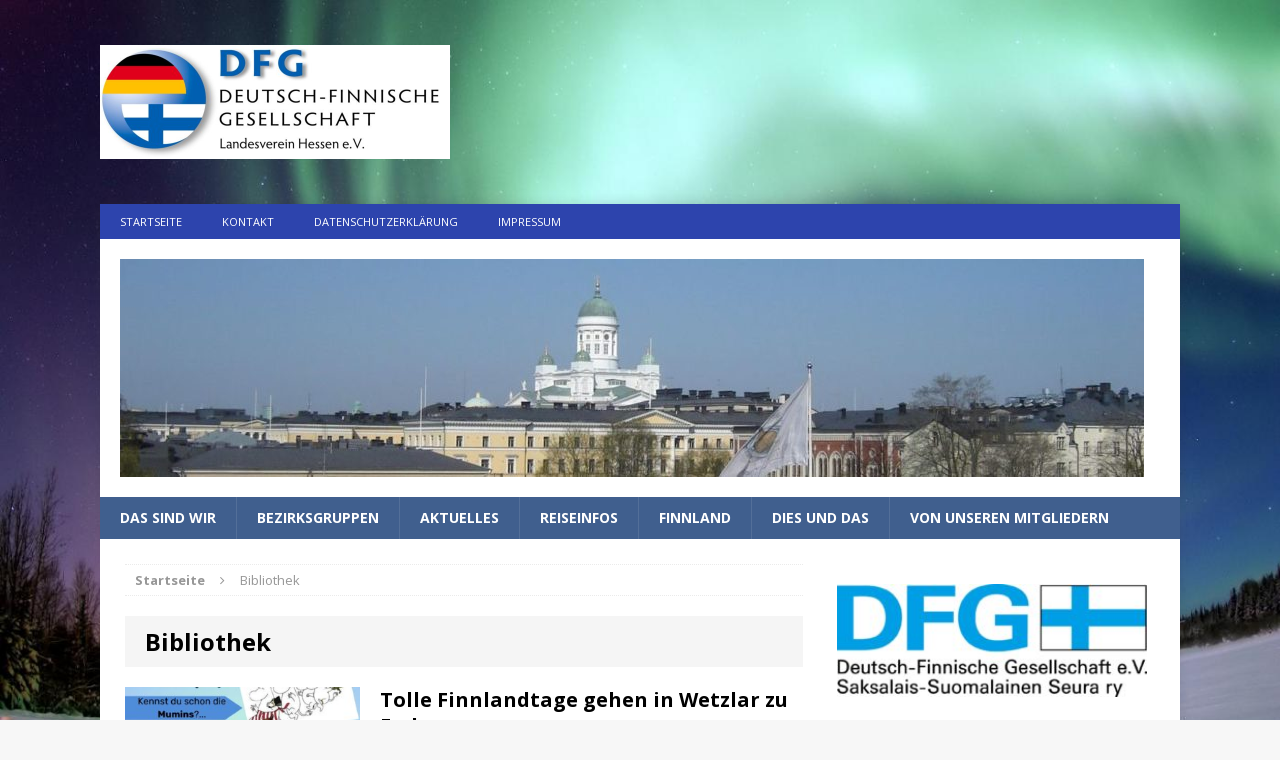

--- FILE ---
content_type: text/html; charset=UTF-8
request_url: https://www.dfg-hessen.de/themen/bibliothek
body_size: 107568
content:
<!DOCTYPE html>
<html class="no-js mh-one-sb fullbg" lang="de">
<head>
<meta charset="UTF-8">
<meta name="viewport" content="width=device-width, initial-scale=1.0">
<link rel="profile" href="http://gmpg.org/xfn/11" />
<link rel="pingback" href="https://www.dfg-hessen.de/xmlrpc.php" />
<meta name='robots' content='index, follow, max-image-preview:large, max-snippet:-1, max-video-preview:-1' />

	<!-- This site is optimized with the Yoast SEO plugin v26.7 - https://yoast.com/wordpress/plugins/seo/ -->
	<title>Bibliothek Archive - DFG Hessen e.V.</title>
	<link rel="canonical" href="https://www.dfg-hessen.de/themen/bibliothek" />
	<link rel="next" href="https://www.dfg-hessen.de/themen/bibliothek/page/2" />
	<meta property="og:locale" content="de_DE" />
	<meta property="og:type" content="article" />
	<meta property="og:title" content="Bibliothek Archive - DFG Hessen e.V." />
	<meta property="og:url" content="https://www.dfg-hessen.de/themen/bibliothek" />
	<meta property="og:site_name" content="DFG Hessen e.V." />
	<meta name="twitter:card" content="summary_large_image" />
	<script type="application/ld+json" class="yoast-schema-graph">{"@context":"https://schema.org","@graph":[{"@type":"CollectionPage","@id":"https://www.dfg-hessen.de/themen/bibliothek","url":"https://www.dfg-hessen.de/themen/bibliothek","name":"Bibliothek Archive - DFG Hessen e.V.","isPartOf":{"@id":"https://www.dfg-hessen.de/#website"},"primaryImageOfPage":{"@id":"https://www.dfg-hessen.de/themen/bibliothek#primaryimage"},"image":{"@id":"https://www.dfg-hessen.de/themen/bibliothek#primaryimage"},"thumbnailUrl":"https://www.dfg-hessen.de/wp-content/uploads/2023/08/Aushang-Mumin-Tag-.jpg","breadcrumb":{"@id":"https://www.dfg-hessen.de/themen/bibliothek#breadcrumb"},"inLanguage":"de"},{"@type":"ImageObject","inLanguage":"de","@id":"https://www.dfg-hessen.de/themen/bibliothek#primaryimage","url":"https://www.dfg-hessen.de/wp-content/uploads/2023/08/Aushang-Mumin-Tag-.jpg","contentUrl":"https://www.dfg-hessen.de/wp-content/uploads/2023/08/Aushang-Mumin-Tag-.jpg","width":1587,"height":2245,"caption":"Aushang Mumin-Tag"},{"@type":"BreadcrumbList","@id":"https://www.dfg-hessen.de/themen/bibliothek#breadcrumb","itemListElement":[{"@type":"ListItem","position":1,"name":"Home","item":"https://www.dfg-hessen.de/"},{"@type":"ListItem","position":2,"name":"Bibliothek"}]},{"@type":"WebSite","@id":"https://www.dfg-hessen.de/#website","url":"https://www.dfg-hessen.de/","name":"DFG Hessen e.V.","description":"Deutsch-Finnische Gesellschaft","potentialAction":[{"@type":"SearchAction","target":{"@type":"EntryPoint","urlTemplate":"https://www.dfg-hessen.de/?s={search_term_string}"},"query-input":{"@type":"PropertyValueSpecification","valueRequired":true,"valueName":"search_term_string"}}],"inLanguage":"de"}]}</script>
	<!-- / Yoast SEO plugin. -->


<link rel='dns-prefetch' href='//fonts.googleapis.com' />
<link rel="alternate" type="application/rss+xml" title="DFG Hessen e.V. &raquo; Feed" href="https://www.dfg-hessen.de/feed" />
<link rel="alternate" type="application/rss+xml" title="DFG Hessen e.V. &raquo; Kommentar-Feed" href="https://www.dfg-hessen.de/comments/feed" />
<link rel="alternate" type="text/calendar" title="DFG Hessen e.V. &raquo; iCal Feed" href="https://www.dfg-hessen.de/events/?ical=1" />
<link rel="alternate" type="application/rss+xml" title="DFG Hessen e.V. &raquo; Schlagwort-Feed zu Bibliothek" href="https://www.dfg-hessen.de/themen/bibliothek/feed" />
<style id='wp-img-auto-sizes-contain-inline-css' type='text/css'>
img:is([sizes=auto i],[sizes^="auto," i]){contain-intrinsic-size:3000px 1500px}
/*# sourceURL=wp-img-auto-sizes-contain-inline-css */
</style>
<link rel='stylesheet' id='otw_sbm.css-css' href='https://www.dfg-hessen.de/wp-content/plugins/sidebar-manager-light/css/otw_sbm.css?ver=6.9' type='text/css' media='all' />
<link rel='stylesheet' id='colorboxstyle-css' href='https://www.dfg-hessen.de/wp-content/plugins/link-library/colorbox/colorbox.css?ver=6.9' type='text/css' media='all' />
<style id='wp-emoji-styles-inline-css' type='text/css'>

	img.wp-smiley, img.emoji {
		display: inline !important;
		border: none !important;
		box-shadow: none !important;
		height: 1em !important;
		width: 1em !important;
		margin: 0 0.07em !important;
		vertical-align: -0.1em !important;
		background: none !important;
		padding: 0 !important;
	}
/*# sourceURL=wp-emoji-styles-inline-css */
</style>
<link rel='stylesheet' id='wp-block-library-css' href='https://www.dfg-hessen.de/wp-includes/css/dist/block-library/style.min.css?ver=6.9' type='text/css' media='all' />
<style id='global-styles-inline-css' type='text/css'>
:root{--wp--preset--aspect-ratio--square: 1;--wp--preset--aspect-ratio--4-3: 4/3;--wp--preset--aspect-ratio--3-4: 3/4;--wp--preset--aspect-ratio--3-2: 3/2;--wp--preset--aspect-ratio--2-3: 2/3;--wp--preset--aspect-ratio--16-9: 16/9;--wp--preset--aspect-ratio--9-16: 9/16;--wp--preset--color--black: #000000;--wp--preset--color--cyan-bluish-gray: #abb8c3;--wp--preset--color--white: #ffffff;--wp--preset--color--pale-pink: #f78da7;--wp--preset--color--vivid-red: #cf2e2e;--wp--preset--color--luminous-vivid-orange: #ff6900;--wp--preset--color--luminous-vivid-amber: #fcb900;--wp--preset--color--light-green-cyan: #7bdcb5;--wp--preset--color--vivid-green-cyan: #00d084;--wp--preset--color--pale-cyan-blue: #8ed1fc;--wp--preset--color--vivid-cyan-blue: #0693e3;--wp--preset--color--vivid-purple: #9b51e0;--wp--preset--gradient--vivid-cyan-blue-to-vivid-purple: linear-gradient(135deg,rgb(6,147,227) 0%,rgb(155,81,224) 100%);--wp--preset--gradient--light-green-cyan-to-vivid-green-cyan: linear-gradient(135deg,rgb(122,220,180) 0%,rgb(0,208,130) 100%);--wp--preset--gradient--luminous-vivid-amber-to-luminous-vivid-orange: linear-gradient(135deg,rgb(252,185,0) 0%,rgb(255,105,0) 100%);--wp--preset--gradient--luminous-vivid-orange-to-vivid-red: linear-gradient(135deg,rgb(255,105,0) 0%,rgb(207,46,46) 100%);--wp--preset--gradient--very-light-gray-to-cyan-bluish-gray: linear-gradient(135deg,rgb(238,238,238) 0%,rgb(169,184,195) 100%);--wp--preset--gradient--cool-to-warm-spectrum: linear-gradient(135deg,rgb(74,234,220) 0%,rgb(151,120,209) 20%,rgb(207,42,186) 40%,rgb(238,44,130) 60%,rgb(251,105,98) 80%,rgb(254,248,76) 100%);--wp--preset--gradient--blush-light-purple: linear-gradient(135deg,rgb(255,206,236) 0%,rgb(152,150,240) 100%);--wp--preset--gradient--blush-bordeaux: linear-gradient(135deg,rgb(254,205,165) 0%,rgb(254,45,45) 50%,rgb(107,0,62) 100%);--wp--preset--gradient--luminous-dusk: linear-gradient(135deg,rgb(255,203,112) 0%,rgb(199,81,192) 50%,rgb(65,88,208) 100%);--wp--preset--gradient--pale-ocean: linear-gradient(135deg,rgb(255,245,203) 0%,rgb(182,227,212) 50%,rgb(51,167,181) 100%);--wp--preset--gradient--electric-grass: linear-gradient(135deg,rgb(202,248,128) 0%,rgb(113,206,126) 100%);--wp--preset--gradient--midnight: linear-gradient(135deg,rgb(2,3,129) 0%,rgb(40,116,252) 100%);--wp--preset--font-size--small: 13px;--wp--preset--font-size--medium: 20px;--wp--preset--font-size--large: 36px;--wp--preset--font-size--x-large: 42px;--wp--preset--spacing--20: 0.44rem;--wp--preset--spacing--30: 0.67rem;--wp--preset--spacing--40: 1rem;--wp--preset--spacing--50: 1.5rem;--wp--preset--spacing--60: 2.25rem;--wp--preset--spacing--70: 3.38rem;--wp--preset--spacing--80: 5.06rem;--wp--preset--shadow--natural: 6px 6px 9px rgba(0, 0, 0, 0.2);--wp--preset--shadow--deep: 12px 12px 50px rgba(0, 0, 0, 0.4);--wp--preset--shadow--sharp: 6px 6px 0px rgba(0, 0, 0, 0.2);--wp--preset--shadow--outlined: 6px 6px 0px -3px rgb(255, 255, 255), 6px 6px rgb(0, 0, 0);--wp--preset--shadow--crisp: 6px 6px 0px rgb(0, 0, 0);}:where(.is-layout-flex){gap: 0.5em;}:where(.is-layout-grid){gap: 0.5em;}body .is-layout-flex{display: flex;}.is-layout-flex{flex-wrap: wrap;align-items: center;}.is-layout-flex > :is(*, div){margin: 0;}body .is-layout-grid{display: grid;}.is-layout-grid > :is(*, div){margin: 0;}:where(.wp-block-columns.is-layout-flex){gap: 2em;}:where(.wp-block-columns.is-layout-grid){gap: 2em;}:where(.wp-block-post-template.is-layout-flex){gap: 1.25em;}:where(.wp-block-post-template.is-layout-grid){gap: 1.25em;}.has-black-color{color: var(--wp--preset--color--black) !important;}.has-cyan-bluish-gray-color{color: var(--wp--preset--color--cyan-bluish-gray) !important;}.has-white-color{color: var(--wp--preset--color--white) !important;}.has-pale-pink-color{color: var(--wp--preset--color--pale-pink) !important;}.has-vivid-red-color{color: var(--wp--preset--color--vivid-red) !important;}.has-luminous-vivid-orange-color{color: var(--wp--preset--color--luminous-vivid-orange) !important;}.has-luminous-vivid-amber-color{color: var(--wp--preset--color--luminous-vivid-amber) !important;}.has-light-green-cyan-color{color: var(--wp--preset--color--light-green-cyan) !important;}.has-vivid-green-cyan-color{color: var(--wp--preset--color--vivid-green-cyan) !important;}.has-pale-cyan-blue-color{color: var(--wp--preset--color--pale-cyan-blue) !important;}.has-vivid-cyan-blue-color{color: var(--wp--preset--color--vivid-cyan-blue) !important;}.has-vivid-purple-color{color: var(--wp--preset--color--vivid-purple) !important;}.has-black-background-color{background-color: var(--wp--preset--color--black) !important;}.has-cyan-bluish-gray-background-color{background-color: var(--wp--preset--color--cyan-bluish-gray) !important;}.has-white-background-color{background-color: var(--wp--preset--color--white) !important;}.has-pale-pink-background-color{background-color: var(--wp--preset--color--pale-pink) !important;}.has-vivid-red-background-color{background-color: var(--wp--preset--color--vivid-red) !important;}.has-luminous-vivid-orange-background-color{background-color: var(--wp--preset--color--luminous-vivid-orange) !important;}.has-luminous-vivid-amber-background-color{background-color: var(--wp--preset--color--luminous-vivid-amber) !important;}.has-light-green-cyan-background-color{background-color: var(--wp--preset--color--light-green-cyan) !important;}.has-vivid-green-cyan-background-color{background-color: var(--wp--preset--color--vivid-green-cyan) !important;}.has-pale-cyan-blue-background-color{background-color: var(--wp--preset--color--pale-cyan-blue) !important;}.has-vivid-cyan-blue-background-color{background-color: var(--wp--preset--color--vivid-cyan-blue) !important;}.has-vivid-purple-background-color{background-color: var(--wp--preset--color--vivid-purple) !important;}.has-black-border-color{border-color: var(--wp--preset--color--black) !important;}.has-cyan-bluish-gray-border-color{border-color: var(--wp--preset--color--cyan-bluish-gray) !important;}.has-white-border-color{border-color: var(--wp--preset--color--white) !important;}.has-pale-pink-border-color{border-color: var(--wp--preset--color--pale-pink) !important;}.has-vivid-red-border-color{border-color: var(--wp--preset--color--vivid-red) !important;}.has-luminous-vivid-orange-border-color{border-color: var(--wp--preset--color--luminous-vivid-orange) !important;}.has-luminous-vivid-amber-border-color{border-color: var(--wp--preset--color--luminous-vivid-amber) !important;}.has-light-green-cyan-border-color{border-color: var(--wp--preset--color--light-green-cyan) !important;}.has-vivid-green-cyan-border-color{border-color: var(--wp--preset--color--vivid-green-cyan) !important;}.has-pale-cyan-blue-border-color{border-color: var(--wp--preset--color--pale-cyan-blue) !important;}.has-vivid-cyan-blue-border-color{border-color: var(--wp--preset--color--vivid-cyan-blue) !important;}.has-vivid-purple-border-color{border-color: var(--wp--preset--color--vivid-purple) !important;}.has-vivid-cyan-blue-to-vivid-purple-gradient-background{background: var(--wp--preset--gradient--vivid-cyan-blue-to-vivid-purple) !important;}.has-light-green-cyan-to-vivid-green-cyan-gradient-background{background: var(--wp--preset--gradient--light-green-cyan-to-vivid-green-cyan) !important;}.has-luminous-vivid-amber-to-luminous-vivid-orange-gradient-background{background: var(--wp--preset--gradient--luminous-vivid-amber-to-luminous-vivid-orange) !important;}.has-luminous-vivid-orange-to-vivid-red-gradient-background{background: var(--wp--preset--gradient--luminous-vivid-orange-to-vivid-red) !important;}.has-very-light-gray-to-cyan-bluish-gray-gradient-background{background: var(--wp--preset--gradient--very-light-gray-to-cyan-bluish-gray) !important;}.has-cool-to-warm-spectrum-gradient-background{background: var(--wp--preset--gradient--cool-to-warm-spectrum) !important;}.has-blush-light-purple-gradient-background{background: var(--wp--preset--gradient--blush-light-purple) !important;}.has-blush-bordeaux-gradient-background{background: var(--wp--preset--gradient--blush-bordeaux) !important;}.has-luminous-dusk-gradient-background{background: var(--wp--preset--gradient--luminous-dusk) !important;}.has-pale-ocean-gradient-background{background: var(--wp--preset--gradient--pale-ocean) !important;}.has-electric-grass-gradient-background{background: var(--wp--preset--gradient--electric-grass) !important;}.has-midnight-gradient-background{background: var(--wp--preset--gradient--midnight) !important;}.has-small-font-size{font-size: var(--wp--preset--font-size--small) !important;}.has-medium-font-size{font-size: var(--wp--preset--font-size--medium) !important;}.has-large-font-size{font-size: var(--wp--preset--font-size--large) !important;}.has-x-large-font-size{font-size: var(--wp--preset--font-size--x-large) !important;}
/*# sourceURL=global-styles-inline-css */
</style>

<style id='classic-theme-styles-inline-css' type='text/css'>
/*! This file is auto-generated */
.wp-block-button__link{color:#fff;background-color:#32373c;border-radius:9999px;box-shadow:none;text-decoration:none;padding:calc(.667em + 2px) calc(1.333em + 2px);font-size:1.125em}.wp-block-file__button{background:#32373c;color:#fff;text-decoration:none}
/*# sourceURL=/wp-includes/css/classic-themes.min.css */
</style>
<link rel='stylesheet' id='contact-form-7-css' href='https://www.dfg-hessen.de/wp-content/plugins/contact-form-7/includes/css/styles.css?ver=6.1.4' type='text/css' media='all' />
<link rel='stylesheet' id='dsgvoyoutube-style-css' href='https://www.dfg-hessen.de/wp-content/plugins/dsgvo-youtube/css/style.php?ver=6.9' type='text/css' media='all' />
<link rel='stylesheet' id='cdsgvogdpryoutube-css' href='https://www.dfg-hessen.de/wp-content/plugins/dsgvo-youtube/includes/../css/jquery.fancybox.min.css?ver=6.9' type='text/css' media='all' />
<link rel='stylesheet' id='thumbs_rating_styles-css' href='https://www.dfg-hessen.de/wp-content/plugins/link-library/upvote-downvote/css/style.css?ver=1.0.0' type='text/css' media='all' />
<link rel='stylesheet' id='ngg_trigger_buttons-css' href='https://www.dfg-hessen.de/wp-content/plugins/nextgen-gallery/static/GalleryDisplay/trigger_buttons.css?ver=4.0.3' type='text/css' media='all' />
<link rel='stylesheet' id='fancybox-0-css' href='https://www.dfg-hessen.de/wp-content/plugins/nextgen-gallery/static/Lightbox/fancybox/jquery.fancybox-1.3.4.css?ver=4.0.3' type='text/css' media='all' />
<link rel='stylesheet' id='fontawesome_v4_shim_style-css' href='https://www.dfg-hessen.de/wp-content/plugins/nextgen-gallery/static/FontAwesome/css/v4-shims.min.css?ver=6.9' type='text/css' media='all' />
<link rel='stylesheet' id='fontawesome-css' href='https://www.dfg-hessen.de/wp-content/plugins/nextgen-gallery/static/FontAwesome/css/all.min.css?ver=6.9' type='text/css' media='all' />
<link rel='stylesheet' id='ngg_basic_slideshow_style-css' href='https://www.dfg-hessen.de/wp-content/plugins/nextgen-gallery/static/Slideshow/ngg_basic_slideshow.css?ver=4.0.3' type='text/css' media='all' />
<link rel='stylesheet' id='ngg_slick_slideshow_style-css' href='https://www.dfg-hessen.de/wp-content/plugins/nextgen-gallery/static/Slideshow/slick/slick.css?ver=4.0.3' type='text/css' media='all' />
<link rel='stylesheet' id='ngg_slick_slideshow_theme-css' href='https://www.dfg-hessen.de/wp-content/plugins/nextgen-gallery/static/Slideshow/slick/slick-theme.css?ver=4.0.3' type='text/css' media='all' />
<link rel='stylesheet' id='mh-magazine-css' href='https://www.dfg-hessen.de/wp-content/themes/mh-magazine/style.css?ver=3.3.0' type='text/css' media='all' />
<link rel='stylesheet' id='mh-font-awesome-css' href='https://www.dfg-hessen.de/wp-content/themes/mh-magazine/includes/font-awesome.min.css' type='text/css' media='all' />
<link rel='stylesheet' id='mh-google-fonts-css' href='https://fonts.googleapis.com/css?family=Open+Sans:300,400,400italic,600,700' type='text/css' media='all' />
<link rel='stylesheet' id='tablepress-default-css' href='https://www.dfg-hessen.de/wp-content/plugins/tablepress/css/build/default.css?ver=3.2.6' type='text/css' media='all' />
<link rel='stylesheet' id='wpgdprc-front-css-css' href='https://www.dfg-hessen.de/wp-content/plugins/wp-gdpr-compliance/Assets/css/front.css?ver=1725726667' type='text/css' media='all' />
<style id='wpgdprc-front-css-inline-css' type='text/css'>
:root{--wp-gdpr--bar--background-color: #000000;--wp-gdpr--bar--color: #ffffff;--wp-gdpr--button--background-color: #000000;--wp-gdpr--button--background-color--darken: #000000;--wp-gdpr--button--color: #ffffff;}
/*# sourceURL=wpgdprc-front-css-inline-css */
</style>
<script type="text/javascript" src="https://www.dfg-hessen.de/wp-includes/js/jquery/jquery.min.js?ver=3.7.1" id="jquery-core-js"></script>
<script type="text/javascript" src="https://www.dfg-hessen.de/wp-includes/js/jquery/jquery-migrate.min.js?ver=3.4.1" id="jquery-migrate-js"></script>
<script type="text/javascript" src="https://www.dfg-hessen.de/wp-content/plugins/link-library/colorbox/jquery.colorbox-min.js?ver=1.3.9" id="colorbox-js"></script>
<script type="text/javascript" src="https://www.dfg-hessen.de/wp-content/plugins/dsgvo-youtube/includes/../js/jquery.fancybox.min.js?ver=6.9" id="cdsgvogdpryoutubescript-js"></script>
<script type="text/javascript" id="thumbs_rating_scripts-js-extra">
/* <![CDATA[ */
var thumbs_rating_ajax = {"ajax_url":"https://www.dfg-hessen.de/wp-admin/admin-ajax.php","nonce":"76ee2c3158"};
//# sourceURL=thumbs_rating_scripts-js-extra
/* ]]> */
</script>
<script type="text/javascript" src="https://www.dfg-hessen.de/wp-content/plugins/link-library/upvote-downvote/js/general.js?ver=4.0.1" id="thumbs_rating_scripts-js"></script>
<script type="text/javascript" id="photocrati_ajax-js-extra">
/* <![CDATA[ */
var photocrati_ajax = {"url":"https://www.dfg-hessen.de/index.php?photocrati_ajax=1","rest_url":"https://www.dfg-hessen.de/wp-json/","wp_home_url":"https://www.dfg-hessen.de","wp_site_url":"https://www.dfg-hessen.de","wp_root_url":"https://www.dfg-hessen.de","wp_plugins_url":"https://www.dfg-hessen.de/wp-content/plugins","wp_content_url":"https://www.dfg-hessen.de/wp-content","wp_includes_url":"https://www.dfg-hessen.de/wp-includes/","ngg_param_slug":"nggallery","rest_nonce":"f0d4c645a7"};
//# sourceURL=photocrati_ajax-js-extra
/* ]]> */
</script>
<script type="text/javascript" src="https://www.dfg-hessen.de/wp-content/plugins/nextgen-gallery/static/Legacy/ajax.min.js?ver=4.0.3" id="photocrati_ajax-js"></script>
<script type="text/javascript" src="https://www.dfg-hessen.de/wp-content/plugins/nextgen-gallery/static/FontAwesome/js/v4-shims.min.js?ver=5.3.1" id="fontawesome_v4_shim-js"></script>
<script type="text/javascript" defer crossorigin="anonymous" data-auto-replace-svg="false" data-keep-original-source="false" data-search-pseudo-elements src="https://www.dfg-hessen.de/wp-content/plugins/nextgen-gallery/static/FontAwesome/js/all.min.js?ver=5.3.1" id="fontawesome-js"></script>
<script type="text/javascript" src="https://www.dfg-hessen.de/wp-content/plugins/nextgen-gallery/static/Slideshow/slick/slick-1.8.0-modded.js?ver=4.0.3" id="ngg_slick-js"></script>
<script type="text/javascript" src="https://www.dfg-hessen.de/wp-content/themes/mh-magazine/js/scripts.js?ver=6.9" id="mh-scripts-js"></script>
<script type="text/javascript" id="wpgdprc-front-js-js-extra">
/* <![CDATA[ */
var wpgdprcFront = {"ajaxUrl":"https://www.dfg-hessen.de/wp-admin/admin-ajax.php","ajaxNonce":"1390461f35","ajaxArg":"security","pluginPrefix":"wpgdprc","blogId":"1","isMultiSite":"","locale":"de_DE","showSignUpModal":"","showFormModal":"","cookieName":"wpgdprc-consent","consentVersion":"","path":"/","prefix":"wpgdprc"};
//# sourceURL=wpgdprc-front-js-js-extra
/* ]]> */
</script>
<script type="text/javascript" src="https://www.dfg-hessen.de/wp-content/plugins/wp-gdpr-compliance/Assets/js/front.min.js?ver=1725726671" id="wpgdprc-front-js-js"></script>
<link rel="https://api.w.org/" href="https://www.dfg-hessen.de/wp-json/" /><link rel="alternate" title="JSON" type="application/json" href="https://www.dfg-hessen.de/wp-json/wp/v2/tags/669" /><link rel="EditURI" type="application/rsd+xml" title="RSD" href="https://www.dfg-hessen.de/xmlrpc.php?rsd" />
<meta name="generator" content="WordPress 6.9" />
<style id='LinkLibraryStyle' type='text/css'>
.linktable {margin-top: 15px;} .linktable a {text-decoration:none} a.featured { font-weight: bold; } table.linklisttable { width:100%; border-width: 0px 0px 0px 0px; border-spacing: 5px; /* border-style: outset outset outset outset; border-color: gray gray gray gray; */ border-collapse: separate; } table.linklisttable th { border-width: 1px 1px 1px 1px; padding: 3px 3px 3px 3px; background-color: #f4f5f3; /* border-style: none none none none; border-color: gray gray gray gray; -moz-border-radius: 3px 3px 3px 3px; */ } table.linklisttable td { border-width: 1px 1px 1px 1px; padding: 3px 3px 3px 3px; background-color: #dee1d8; /* border-style: dotted dotted dotted dotted; border-color: gray gray gray gray; -moz-border-radius: 3px 3px 3px 3px; */ } .linklistcatname{ font-family: arial; font-size: 16px; font-weight: bold; border: 0; padding-bottom: 10px; padding-top: 10px; } .linklistcatnamedesc{ font-family: arial; font-size: 12px; font-weight: normal; border: 0; padding-bottom: 10px; padding-top: 10px; } .linklistcolumnheader{ font-weight: bold; } div.rsscontent{color: #333333; font-family: "Helvetica Neue",Arial,Helvetica,sans-serif;font-size: 11px;line-height: 1.25em; vertical-align: baseline;letter-spacing: normal;word-spacing: normal;font-weight: normal;font-style: normal;font-variant: normal;text-transform: none; text-decoration: none;text-align: left;text-indent: 0px;max-width:500px;} #ll_rss_results { border-style:solid;border-width:1px;margin-left:10px;margin-top:10px;padding-top:3px;background-color:#f4f5f3;} .rsstitle{font-weight:400;font-size:0.8em;color:#33352C;font-family:Georgia,"Times New Roman",Times,serif;} .rsstitle a{color:#33352C} #ll_rss_results img { max-width: 400px; /* Adjust this value according to your content area size*/ height: auto; } .rsselements {float: right;} .highlight_word {background-color: #FFFF00} .previouspage {float:left;margin-top:10px;font-weight:bold} .nextpage {float: right;margin-top:10px;font-weight:bold} .resulttitle {padding-top:10px;} .catdropdown { width: 300px; } #llsearch {padding-top:10px;} .lladdlink { margin-top: 16px; } .lladdlink #lladdlinktitle { font-weight: bold; } .lladdlink table { margin-top: 5px; margin-bottom: 8px; border: 0; border-spacing: 0; border-collapse: collapse; } .lladdlink table td { border: 0; height: 30px; } .lladdlink table th { border: 0; text-align: left; font-weight: normal; width: 400px; } .lladdlink input[type="text"] { width: 300px; } .lladdlink select { width: 300px; } .llmessage { margin: 8px; border: 1px solid #ddd; background-color: #ff0; } .pageselector { margin-top: 20px; text-align: center; } .selectedpage { margin: 0px 4px 0px 4px; border: 1px solid #000; padding: 7px; background-color: #f4f5f3; } .unselectedpage { margin: 0px 4px 0px 4px; border: 1px solid #000; padding: 7px; background-color: #dee1d8; } .previousnextactive { margin: 0px 4px 0px 4px; border: 1px solid #000; padding: 7px; background-color: #dee1d8; } .previousnextinactive { margin: 0px 4px 0px 4px; border: 1px solid #000; padding: 7px; background-color: #dddddd; color: #cccccc; } .LinksInCat { display:none; } .allcatalphafilterlinkedletter, .catalphafilterlinkedletter, .catalphafilteremptyletter, .catalphafilterselectedletter, .allcatalphafilterselectedletter { width: 16px; height: 30px; float:left; margin-right: 6px; text-align: center; } .allcatalphafilterlinkedletter, .allcatalphafilterselectedletter { width: 40px; } .catalphafilterlinkedletter { background-color: #aaa; color: #444; } .catalphafilteremptyletter { background-color: #ddd; color: #fff; } .catalphafilterselectedletter { background-color: #558C89; color: #fff; } .catalphafilter { padding-bottom: 30px; }</style>
<meta name="tec-api-version" content="v1"><meta name="tec-api-origin" content="https://www.dfg-hessen.de"><link rel="alternate" href="https://www.dfg-hessen.de/wp-json/tribe/events/v1/events/?tags=bibliothek" /><!-- Analytics by WP Statistics - https://wp-statistics.com -->
<style type="text/css">
.mh-header-nav li:hover, .mh-header-nav ul li:hover > ul, .mh-main-nav-wrap, .mh-main-nav, .mh-main-nav ul li:hover > ul, .mh-extra-nav li:hover, .mh-extra-nav ul li:hover > ul, .mh-footer-nav li:hover, .mh-footer-nav ul li:hover > ul, .mh-social-nav li a:hover, .entry-tags li, .mh-slider-caption, .mh-widget-col-1 .mh-slider-caption, .mh-widget-col-1 .mh-posts-lineup-caption, .mh-carousel-layout1, .mh-spotlight-widget, .mh-social-widget li a, .mh-author-bio-widget, .mh-footer-widget .mh-tab-comment-excerpt, .mh-nip-item:hover .mh-nip-overlay, .mh-widget .tagcloud a, .mh-footer-widget .tagcloud a, .mh-footer, .mh-copyright-wrap, input[type=submit]:hover, #respond #cancel-comment-reply-link:hover, #infinite-handle span:hover { background: #405f8e; }
.mh-extra-nav-bg { background: rgba(64, 95, 142, 0.2); }
.mh-slider-caption, .mh-posts-stacked-title, .mh-posts-lineup-caption { background: #405f8e; background: rgba(64, 95, 142, 0.8); }
@media screen and (max-width: 900px) { #mh-mobile .mh-slider-caption, #mh-mobile .mh-posts-lineup-caption { background: rgba(64, 95, 142, 1); } }
.slicknav_menu, .slicknav_nav ul, #mh-mobile .mh-footer-widget .mh-posts-stacked-overlay { border-color: #405f8e; }
.mh-copyright, .mh-copyright a { color: #fff; }
.mh-widget-layout4 .mh-widget-title { background: #2d44ad; background: rgba(45, 68, 173, 0.6); }
.mh-preheader, .mh-wide-layout .mh-subheader, .mh-ticker-title, .mh-main-nav li:hover, .mh-footer-nav, .slicknav_menu, .slicknav_btn, .slicknav_nav .slicknav_item:hover, .slicknav_nav a:hover, .mh-back-to-top, .mh-subheading, .entry-tags .fa, .entry-tags li:hover, .mh-widget-layout2 .mh-widget-title, .mh-widget-layout4 .mh-widget-title-inner, .mh-widget-layout4 .mh-footer-widget-title, #mh-mobile .flex-control-paging li a.flex-active, .mh-image-caption, .mh-carousel-layout1 .mh-carousel-caption, .mh-tab-button.active, .mh-tab-button.active:hover, .mh-footer-widget .mh-tab-button.active, .mh-social-widget li:hover a, .mh-footer-widget .mh-social-widget li a, .mh-footer-widget .mh-author-bio-widget, .tagcloud a:hover, .mh-widget .tagcloud a:hover, .mh-footer-widget .tagcloud a:hover, .mh-posts-stacked-meta, .page-numbers:hover, .mh-loop-pagination .current, .mh-comments-pagination .current, .pagelink, a:hover .pagelink, input[type=submit], #respond #cancel-comment-reply-link, #infinite-handle span { background: #2d44ad; }
blockquote, .mh-category-desc, .mh-widget-layout1 .mh-widget-title, .mh-widget-layout3 .mh-widget-title, #mh-mobile .mh-slider-caption, .mh-carousel-layout1, .mh-spotlight-widget, .mh-author-bio-widget, .mh-author-bio-title, .mh-author-bio-image-frame, .mh-video-widget, .mh-tab-buttons, .bypostauthor .mh-comment-meta, textarea:hover, input[type=text]:hover, input[type=email]:hover, input[type=tel]:hover, input[type=url]:hover { border-color: #2d44ad; }
.mh-dropcap, .mh-carousel-layout1 .flex-direction-nav a, .mh-carousel-layout2 .mh-carousel-caption, .mh-posts-digest-small-category, .mh-posts-lineup-more { color: #2d44ad; }
.entry-content a, .mh-comment-content a { color: #3967d3; }
</style>
<!--[if lt IE 9]>
<script src="https://www.dfg-hessen.de/wp-content/themes/mh-magazine/js/css3-mediaqueries.js"></script>
<![endif]-->
<style type="text/css" id="custom-background-css">
body.custom-background { background-image: url("https://www.dfg-hessen.de/wp-content/uploads/2016/04/polarlicht1399.jpg"); background-position: left top; background-size: auto; background-repeat: no-repeat; background-attachment: fixed; }
</style>
	</head>
<body id="mh-mobile" class="archive tag tag-bibliothek tag-669 custom-background wp-theme-mh-magazine tribe-no-js page-template-mh-magazine metaslider-plugin mh-boxed-layout mh-right-sb mh-loop-layout1 mh-widget-layout2">
<aside class="mh-container mh-header-widget-1">
<div id="text-9" class="mh-widget mh-header-1 widget_text">			<div class="textwidget"><p><img decoding="async" class="alignnone wp-image-2109 size-full" src="https://www.dfg-hessen.de/wp-content/uploads/2017/08/Logo_DFG_Hessen-e1503306733565.jpg" alt="" width="350" height="100" /></p>
</div>
		</div></aside>
<div class="mh-container mh-container-outer">
<div class="mh-header-mobile-nav clearfix"></div>
	<div class="mh-preheader">
    	<div class="mh-container mh-container-inner mh-row clearfix">
							<div class="mh-header-bar-content mh-header-bar-top-left mh-col-2-3 clearfix">
											<nav class="mh-header-nav mh-header-nav-top clearfix">
							<div class="menu-kopfnavi-container"><ul id="menu-kopfnavi" class="menu"><li id="menu-item-354" class="menu-item menu-item-type-custom menu-item-object-custom menu-item-354"><a href="http://dfg-hessen.de">Startseite</a></li>
<li id="menu-item-358" class="menu-item menu-item-type-post_type menu-item-object-page menu-item-358"><a href="https://www.dfg-hessen.de/kontakt">Kontakt</a></li>
<li id="menu-item-3713" class="menu-item menu-item-type-post_type menu-item-object-page menu-item-3713"><a href="https://www.dfg-hessen.de/datenschutzerklaerung">Datenschutzerklärung</a></li>
<li id="menu-item-353" class="menu-item menu-item-type-post_type menu-item-object-page menu-item-353"><a href="https://www.dfg-hessen.de/impressum">Impressum</a></li>
</ul></div>						</nav>
									</div>
										<div class="mh-header-bar-content mh-header-bar-top-right mh-col-1-3 clearfix">
									</div>
					</div>
	</div>
<header class="mh-header">
	<div class="mh-container mh-container-inner mh-row clearfix">
		<div class="mh-col-1-1 mh-custom-header">
<a href="https://www.dfg-hessen.de/" title="DFG Hessen e.V." rel="home">
<div class="mh-site-logo" role="banner">
<img class="mh-header-image" src="https://www.dfg-hessen.de/wp-content/uploads/2017/08/cropped-File_023a-e1509008111436.jpg" height="218" width="1024" alt="DFG Hessen e.V." />
</div>
</a>
</div>
	</div>
	<div class="mh-main-nav-wrap">
		<nav class="mh-main-nav mh-container mh-container-inner clearfix">
			<div class="menu-hauptmenue-container"><ul id="menu-hauptmenue" class="menu"><li id="menu-item-2294" class="menu-item menu-item-type-post_type menu-item-object-page menu-item-home menu-item-has-children menu-item-2294"><a href="https://www.dfg-hessen.de/">Das sind wir</a>
<ul class="sub-menu">
	<li id="menu-item-253" class="menu-item menu-item-type-post_type menu-item-object-page menu-item-253"><a href="https://www.dfg-hessen.de/vorstand">Vorstand</a></li>
	<li id="menu-item-204" class="menu-item menu-item-type-post_type menu-item-object-page menu-item-204"><a href="https://www.dfg-hessen.de/bezirksgruppen">Bezirksgruppen/Kontakte</a></li>
	<li id="menu-item-2490" class="menu-item menu-item-type-custom menu-item-object-custom menu-item-has-children menu-item-2490"><a href="#">Aus der DFG</a>
	<ul class="sub-menu">
		<li id="menu-item-7775" class="menu-item menu-item-type-post_type menu-item-object-post menu-item-7775"><a href="https://www.dfg-hessen.de/aktuelles/50-jahre-dfg-hessen.html">50 Jahre DFG Hessen</a></li>
		<li id="menu-item-6674" class="menu-item menu-item-type-custom menu-item-object-custom menu-item-has-children menu-item-6674"><a href="#">Konzerte</a>
		<ul class="sub-menu">
			<li id="menu-item-6738" class="menu-item menu-item-type-post_type menu-item-object-post menu-item-6738"><a href="https://www.dfg-hessen.de/aktuelles/japanisch-finnische-musik.html">Japanisch-Finnische Musik in Sörewald</a></li>
			<li id="menu-item-6678" class="menu-item menu-item-type-post_type menu-item-object-post menu-item-6678"><a href="https://www.dfg-hessen.de/aktuelles/uusikuu-kulturforum-wiesbaden-finnland-kulturell-erleben.html">Uusikuu begeisterte Wiesbadener Publikum mit finnischer Tanzmusik</a></li>
			<li id="menu-item-6679" class="menu-item menu-item-type-post_type menu-item-object-post menu-item-6679"><a href="https://www.dfg-hessen.de/musik/enkel-in-wiesbaden.html">Schwungvoller Folk aus Finnland – ENKEL begeisterte Wiesbadener Publikum</a></li>
			<li id="menu-item-6683" class="menu-item menu-item-type-post_type menu-item-object-post menu-item-6683"><a href="https://www.dfg-hessen.de/aktuelles/kronberg-tango.html">In Kronberg: Tango meets Text</a></li>
			<li id="menu-item-6681" class="menu-item menu-item-type-post_type menu-item-object-post menu-item-6681"><a href="https://www.dfg-hessen.de/allgemein/human-cell-signals.html">Human Cell Signals</a></li>
			<li id="menu-item-6686" class="menu-item menu-item-type-post_type menu-item-object-post menu-item-6686"><a href="https://www.dfg-hessen.de/allgemein/samische-musik.html">Samische Musik verzauberte in Wetzlar</a></li>
			<li id="menu-item-6684" class="menu-item menu-item-type-post_type menu-item-object-post menu-item-6684"><a href="https://www.dfg-hessen.de/allgemein/helena-harju.html">KONZERT mit Helena Harju</a></li>
			<li id="menu-item-6685" class="menu-item menu-item-type-post_type menu-item-object-post menu-item-6685"><a href="https://www.dfg-hessen.de/aktuelles/orgelkonzert-mit-kiviniemi.html">Orgelkonzert mit Kiviniemi</a></li>
			<li id="menu-item-6682" class="menu-item menu-item-type-post_type menu-item-object-post menu-item-6682"><a href="https://www.dfg-hessen.de/aktuelles/ida-elina-begeistert.html">Ida Elina begeistert in Giessen</a></li>
		</ul>
</li>
		<li id="menu-item-6675" class="menu-item menu-item-type-custom menu-item-object-custom menu-item-has-children menu-item-6675"><a href="#">Lesungen</a>
		<ul class="sub-menu">
			<li id="menu-item-6676" class="menu-item menu-item-type-post_type menu-item-object-post menu-item-6676"><a href="https://www.dfg-hessen.de/allgemein/helsinki-abend.html">Toller Helsinki-Abend mit René Schwarz in Wetzlar</a></li>
			<li id="menu-item-6680" class="menu-item menu-item-type-post_type menu-item-object-post menu-item-6680"><a href="https://www.dfg-hessen.de/allgemein/lesung-antti-tuomainen-das-elchparadoxon.html">Lesung mit Antti Tuomainen zum neuen Roman „Das Elch-Paradoxon“</a></li>
			<li id="menu-item-8407" class="menu-item menu-item-type-post_type menu-item-object-post menu-item-8407"><a href="https://www.dfg-hessen.de/lesung/bestsellerautor-arttu-tuominen-auf-lesereise-in-wetzlar.html">Bestsellerautor Arttu Tuominen begeistert bei seiner Lesung in Wetzlar</a></li>
		</ul>
</li>
		<li id="menu-item-5816" class="menu-item menu-item-type-post_type menu-item-object-post menu-item-has-children menu-item-5816"><a href="https://www.dfg-hessen.de/aktuelles/bundeshauptversammlung-2021.html">Bundeshauptversammlung 2021</a>
		<ul class="sub-menu">
			<li id="menu-item-5991" class="menu-item menu-item-type-post_type menu-item-object-post menu-item-5991"><a href="https://www.dfg-hessen.de/aktuelles/bundeshauptversammlung-in-wiesbaden.html">Bundeshauptversammlung in Wiesbaden</a></li>
		</ul>
</li>
		<li id="menu-item-5755" class="menu-item menu-item-type-post_type menu-item-object-post menu-item-5755"><a href="https://www.dfg-hessen.de/aktuelles/mitgliederversammlung.html">Einladung zur Mitgliederversammlung 2021</a></li>
		<li id="menu-item-2491" class="menu-item menu-item-type-post_type menu-item-object-page menu-item-2491"><a href="https://www.dfg-hessen.de/arbeitstagung-2017">Arbeitstagung 2017</a></li>
	</ul>
</li>
	<li id="menu-item-3173" class="menu-item menu-item-type-post_type menu-item-object-page menu-item-3173"><a href="https://www.dfg-hessen.de/gastfamilien">Gastfamilien gesucht</a></li>
	<li id="menu-item-1770" class="menu-item menu-item-type-post_type menu-item-object-page menu-item-1770"><a href="https://www.dfg-hessen.de/mitglied-werden">Mitglied werden</a></li>
</ul>
</li>
<li id="menu-item-5814" class="menu-item menu-item-type-custom menu-item-object-custom menu-item-has-children menu-item-5814"><a href="#">Bezirksgruppen</a>
<ul class="sub-menu">
	<li id="menu-item-270" class="menu-item menu-item-type-post_type menu-item-object-page menu-item-has-children menu-item-270"><a href="https://www.dfg-hessen.de/darmstadt">Darmstadt</a>
	<ul class="sub-menu">
		<li id="menu-item-4417" class="menu-item menu-item-type-post_type menu-item-object-post menu-item-4417"><a href="https://www.dfg-hessen.de/allgemein/lehren-am-polarkreis.html">Lehren und Lernen am Polarkreis</a></li>
		<li id="menu-item-1282" class="menu-item menu-item-type-post_type menu-item-object-page menu-item-1282"><a href="https://www.dfg-hessen.de/schulpartnerschaft-unterzeichnet">Schulpartnerschaft unterzeichnet</a></li>
		<li id="menu-item-1348" class="menu-item menu-item-type-post_type menu-item-object-page menu-item-1348"><a href="https://www.dfg-hessen.de/programm-zu-100-jahre-finnland">Programm zu 100 Jahre Finnland</a></li>
		<li id="menu-item-811" class="menu-item menu-item-type-post_type menu-item-object-page menu-item-811"><a href="https://www.dfg-hessen.de/jean-sibelius-konzert">Jean Sibelius-Konzert</a></li>
	</ul>
</li>
	<li id="menu-item-874" class="menu-item menu-item-type-post_type menu-item-object-page menu-item-874"><a href="https://www.dfg-hessen.de/frankfurt">Frankfurt</a></li>
	<li id="menu-item-248" class="menu-item menu-item-type-post_type menu-item-object-page menu-item-has-children menu-item-248"><a href="https://www.dfg-hessen.de/giessenwetzlar">Giessen/Wetzlar</a>
	<ul class="sub-menu">
		<li id="menu-item-468" class="menu-item menu-item-type-post_type menu-item-object-page menu-item-468"><a href="https://www.dfg-hessen.de/40-jaehriges-jubilaeum">40-jähriges Jubiläum</a></li>
	</ul>
</li>
	<li id="menu-item-292" class="menu-item menu-item-type-post_type menu-item-object-page menu-item-292"><a href="https://www.dfg-hessen.de/hochtaunus">Hochtaunus</a></li>
	<li id="menu-item-293" class="menu-item menu-item-type-post_type menu-item-object-page menu-item-293"><a href="https://www.dfg-hessen.de/kassel">Kassel</a></li>
	<li id="menu-item-291" class="menu-item menu-item-type-post_type menu-item-object-page menu-item-291"><a href="https://www.dfg-hessen.de/schwalm-eder">Schwalm-Eder</a></li>
	<li id="menu-item-279" class="menu-item menu-item-type-post_type menu-item-object-page menu-item-279"><a href="https://www.dfg-hessen.de/vogelsberg">Vogelsberg</a></li>
	<li id="menu-item-264" class="menu-item menu-item-type-post_type menu-item-object-page menu-item-264"><a href="https://www.dfg-hessen.de/wiesbaden">Wiesbaden</a></li>
</ul>
</li>
<li id="menu-item-857" class="menu-item menu-item-type-taxonomy menu-item-object-category menu-item-857"><a href="https://www.dfg-hessen.de/rubrik/aktuelles">Aktuelles</a></li>
<li id="menu-item-530" class="menu-item menu-item-type-post_type menu-item-object-page menu-item-has-children menu-item-530"><a href="https://www.dfg-hessen.de/reisetipps">Reiseinfos</a>
<ul class="sub-menu">
	<li id="menu-item-652" class="menu-item menu-item-type-post_type menu-item-object-page menu-item-652"><a href="https://www.dfg-hessen.de/wetter">Wetter in Finnland</a></li>
	<li id="menu-item-1800" class="menu-item menu-item-type-post_type menu-item-object-page menu-item-1800"><a href="https://www.dfg-hessen.de/anreise">Anreise nach Helsinki</a></li>
	<li id="menu-item-4919" class="menu-item menu-item-type-custom menu-item-object-custom menu-item-has-children menu-item-4919"><a href="#">Mit dem Auto in Finnland</a>
	<ul class="sub-menu">
		<li id="menu-item-2054" class="menu-item menu-item-type-post_type menu-item-object-page menu-item-2054"><a href="https://www.dfg-hessen.de/routenplaner-in-finnland">Routenplaner</a></li>
		<li id="menu-item-2016" class="menu-item menu-item-type-post_type menu-item-object-page menu-item-2016"><a href="https://www.dfg-hessen.de/aktuelle-verkehrsinformationen">Aktuelle Verkehrsinfos</a></li>
	</ul>
</li>
	<li id="menu-item-433" class="menu-item menu-item-type-post_type menu-item-object-page menu-item-has-children menu-item-433"><a href="https://www.dfg-hessen.de/helsinki">Helsinki</a>
	<ul class="sub-menu">
		<li id="menu-item-4147" class="menu-item menu-item-type-post_type menu-item-object-post menu-item-4147"><a href="https://www.dfg-hessen.de/allgemein/allas-sea-pool.html">Allas Sea Pool</a></li>
		<li id="menu-item-1706" class="menu-item menu-item-type-post_type menu-item-object-page menu-item-1706"><a href="https://www.dfg-hessen.de/ein-tag-in-helsinki">Lufthansa-Tipp: ein Tag in Helsinki</a></li>
		<li id="menu-item-437" class="menu-item menu-item-type-post_type menu-item-object-page menu-item-437"><a href="https://www.dfg-hessen.de/hier-kommt-die-strassenbahn">Hier kommt die Straßenbahn!</a></li>
		<li id="menu-item-1381" class="menu-item menu-item-type-post_type menu-item-object-page menu-item-1381"><a href="https://www.dfg-hessen.de/fazer-visitorcenter">Fazer Visitorcenter</a></li>
		<li id="menu-item-542" class="menu-item menu-item-type-post_type menu-item-object-page menu-item-542"><a href="https://www.dfg-hessen.de/kulinarische-genuesse">Kulinarische Genüsse</a></li>
		<li id="menu-item-1179" class="menu-item menu-item-type-post_type menu-item-object-page menu-item-1179"><a href="https://www.dfg-hessen.de/weihnachtliches-helsinki">Weihnachtliches Helsinki</a></li>
	</ul>
</li>
	<li id="menu-item-4566" class="menu-item menu-item-type-post_type menu-item-object-page menu-item-4566"><a href="https://www.dfg-hessen.de/unterkuenfte">Unterkünfte</a></li>
	<li id="menu-item-1894" class="menu-item menu-item-type-post_type menu-item-object-page menu-item-has-children menu-item-1894"><a href="https://www.dfg-hessen.de/sehenswertes">Sehenswertes</a>
	<ul class="sub-menu">
		<li id="menu-item-1303" class="menu-item menu-item-type-post_type menu-item-object-page menu-item-1303"><a href="https://www.dfg-hessen.de/eishotel-kemi">Eishotel Lumilinna in Kemi</a></li>
		<li id="menu-item-304" class="menu-item menu-item-type-post_type menu-item-object-page menu-item-304"><a href="https://www.dfg-hessen.de/stromschnellen-imatra">Die Stromschnellen von Imatra</a></li>
		<li id="menu-item-305" class="menu-item menu-item-type-post_type menu-item-object-page menu-item-305"><a href="https://www.dfg-hessen.de/felsenbilder-astuvansalmi">Die Felsenbilder von Astuvansalmi</a></li>
	</ul>
</li>
	<li id="menu-item-2199" class="menu-item menu-item-type-post_type menu-item-object-page menu-item-2199"><a href="https://www.dfg-hessen.de/visitfinland">Visitfinland</a></li>
</ul>
</li>
<li id="menu-item-2178" class="menu-item menu-item-type-custom menu-item-object-custom menu-item-has-children menu-item-2178"><a href="#">Finnland</a>
<ul class="sub-menu">
	<li id="menu-item-3543" class="menu-item menu-item-type-custom menu-item-object-custom menu-item-3543"><a target="_blank" href="https://www.dfg-hessen.de/rezepte">Rezepte aus Finnland</a></li>
	<li id="menu-item-5543" class="menu-item menu-item-type-post_type menu-item-object-post menu-item-5543"><a href="https://www.dfg-hessen.de/aktuelles/die-finnische-sauna.html">Die finnische Sauna</a></li>
	<li id="menu-item-2026" class="menu-item menu-item-type-post_type menu-item-object-page menu-item-2026"><a href="https://www.dfg-hessen.de/finnland-videos">Finnland Videos</a></li>
	<li id="menu-item-4111" class="menu-item menu-item-type-custom menu-item-object-custom menu-item-4111"><a target="_blank" href="https://www.tvinfo.de/fernsehprogramm-heute/finnland">Finnland im TV</a></li>
	<li id="menu-item-2272" class="menu-item menu-item-type-post_type menu-item-object-page menu-item-2272"><a href="https://www.dfg-hessen.de/sprache">Sprache</a></li>
	<li id="menu-item-4988" class="menu-item menu-item-type-custom menu-item-object-custom menu-item-has-children menu-item-4988"><a href="#">Natur</a>
	<ul class="sub-menu">
		<li id="menu-item-2779" class="menu-item menu-item-type-post_type menu-item-object-page menu-item-2779"><a href="https://www.dfg-hessen.de/natur">Wandern</a></li>
		<li id="menu-item-4987" class="menu-item menu-item-type-post_type menu-item-object-page menu-item-4987"><a href="https://www.dfg-hessen.de/angeln">Angeln</a></li>
	</ul>
</li>
	<li id="menu-item-6330" class="menu-item menu-item-type-post_type menu-item-object-post menu-item-6330"><a href="https://www.dfg-hessen.de/aktuelles/die-mumins.html">Die Mumins</a></li>
	<li id="menu-item-474" class="menu-item menu-item-type-post_type menu-item-object-page menu-item-has-children menu-item-474"><a href="https://www.dfg-hessen.de/musik">Musik</a>
	<ul class="sub-menu">
		<li id="menu-item-520" class="menu-item menu-item-type-post_type menu-item-object-page menu-item-520"><a href="https://www.dfg-hessen.de/veranstaltungen-in-finnland">Festivals in Finnland</a></li>
		<li id="menu-item-5824" class="menu-item menu-item-type-post_type menu-item-object-post menu-item-5824"><a href="https://www.dfg-hessen.de/allgemein/human-cell-signals.html">Human Cell Signals</a></li>
		<li id="menu-item-639" class="menu-item menu-item-type-post_type menu-item-object-page menu-item-639"><a href="https://www.dfg-hessen.de/iida-elina">Iida Elina</a></li>
		<li id="menu-item-486" class="menu-item menu-item-type-post_type menu-item-object-page menu-item-486"><a href="https://www.dfg-hessen.de/neues-album-von-moonsorrow">Neues Album von Moonsorrow</a></li>
	</ul>
</li>
	<li id="menu-item-3547" class="menu-item menu-item-type-post_type menu-item-object-post menu-item-3547"><a href="https://www.dfg-hessen.de/allgemein/vappu.html">Vappu und die weißen Mützen</a></li>
	<li id="menu-item-3118" class="menu-item menu-item-type-custom menu-item-object-custom menu-item-has-children menu-item-3118"><a href="#">Weihnachten</a>
	<ul class="sub-menu">
		<li id="menu-item-3120" class="menu-item menu-item-type-post_type menu-item-object-page menu-item-3120"><a href="https://www.dfg-hessen.de/weihnachtliches-helsinki-2">Weihnachtliches Helsinki</a></li>
		<li id="menu-item-3119" class="menu-item menu-item-type-post_type menu-item-object-page menu-item-has-children menu-item-3119"><a href="https://www.dfg-hessen.de/stockmann-weihnachtsfenster">Stockmann Weihnachtsfenster</a>
		<ul class="sub-menu">
			<li id="menu-item-6687" class="menu-item menu-item-type-post_type menu-item-object-post menu-item-6687"><a href="https://www.dfg-hessen.de/aktuelles/sinfoniekonzert-in-wiesbaden.html">Sinfoniekonzert in Wiesbaden</a></li>
		</ul>
</li>
	</ul>
</li>
	<li id="menu-item-3515" class="menu-item menu-item-type-custom menu-item-object-custom menu-item-has-children menu-item-3515"><a href="#">Ostern</a>
	<ul class="sub-menu">
		<li id="menu-item-3516" class="menu-item menu-item-type-post_type menu-item-object-post menu-item-3516"><a href="https://www.dfg-hessen.de/allgemein/ostern.html">Hyvää Pääsiäistä!</a></li>
		<li id="menu-item-3518" class="menu-item menu-item-type-post_type menu-item-object-post menu-item-3518"><a href="https://www.dfg-hessen.de/allgemein/maemmi.html">Mämmi</a></li>
		<li id="menu-item-3517" class="menu-item menu-item-type-post_type menu-item-object-post menu-item-3517"><a href="https://www.dfg-hessen.de/allgemein/pascha.html">Pascha</a></li>
	</ul>
</li>
</ul>
</li>
<li id="menu-item-2179" class="menu-item menu-item-type-custom menu-item-object-custom menu-item-has-children menu-item-2179"><a href="#">Dies und das</a>
<ul class="sub-menu">
	<li id="menu-item-1900" class="menu-item menu-item-type-post_type menu-item-object-page menu-item-1900"><a href="https://www.dfg-hessen.de/adressen">Nützliche Adressen</a></li>
	<li id="menu-item-2198" class="menu-item menu-item-type-custom menu-item-object-custom menu-item-has-children menu-item-2198"><a href="#">Mölkky</a>
	<ul class="sub-menu">
		<li id="menu-item-3192" class="menu-item menu-item-type-post_type menu-item-object-post menu-item-3192"><a href="https://www.dfg-hessen.de/allgemein/das-finnische-spiel-moelkky.html">Das finnische Spiel Mölkky</a></li>
		<li id="menu-item-7314" class="menu-item menu-item-type-post_type menu-item-object-post menu-item-7314"><a href="https://www.dfg-hessen.de/allgemein/deutsche-moelkky-meisterschaft-2023-in-erlangen.html">Deutsche Mölkky-Meisterschaft 2023 in Erlangen</a></li>
		<li id="menu-item-4896" class="menu-item menu-item-type-post_type menu-item-object-post menu-item-4896"><a href="https://www.dfg-hessen.de/aktuelles/dolkky-2019.html">Deutsche Dölkky Meisterschaft 2019</a></li>
		<li id="menu-item-3567" class="menu-item menu-item-type-post_type menu-item-object-post menu-item-3567"><a href="https://www.dfg-hessen.de/aktuelles/doelkky-2018.html">Deutsche Dölkky Bundesliga 2018</a></li>
		<li id="menu-item-1939" class="menu-item menu-item-type-post_type menu-item-object-page menu-item-1939"><a href="https://www.dfg-hessen.de/deutsche-doelkky-meisterschaft-2017-startet">Deutsche Dölkky-Meisterschaft 2017</a></li>
		<li id="menu-item-1938" class="menu-item menu-item-type-post_type menu-item-object-page menu-item-1938"><a href="https://www.dfg-hessen.de/deutsche-moelkyy-meisterschaft-2017">Deutsche Mölkky-Meisterschaft 2017</a></li>
	</ul>
</li>
	<li id="menu-item-2554" class="menu-item menu-item-type-post_type menu-item-object-page menu-item-has-children menu-item-2554"><a href="https://www.dfg-hessen.de/floorballsalibandy">Floorball/Salibandy</a>
	<ul class="sub-menu">
		<li id="menu-item-5070" class="menu-item menu-item-type-post_type menu-item-object-page menu-item-5070"><a href="https://www.dfg-hessen.de/spielzeit-2019-20">Spielzeit 2019/20</a></li>
	</ul>
</li>
	<li id="menu-item-298" class="menu-item menu-item-type-post_type menu-item-object-page menu-item-298"><a href="https://www.dfg-hessen.de/polarlicht">Mythos Polarlicht</a></li>
	<li id="menu-item-3519" class="menu-item menu-item-type-post_type menu-item-object-post menu-item-3519"><a href="https://www.dfg-hessen.de/allgemein/ebba.html">Prinzessin Ebba von Braunfels</a></li>
	<li id="menu-item-2334" class="menu-item menu-item-type-post_type menu-item-object-page menu-item-2334"><a href="https://www.dfg-hessen.de/die-babybox">Die Babybox</a></li>
	<li id="menu-item-6824" class="menu-item menu-item-type-post_type menu-item-object-post menu-item-6824"><a href="https://www.dfg-hessen.de/aktuelles/rentiermuetze.html">Strickmuster für lustige Rentiermütze</a></li>
</ul>
</li>
<li id="menu-item-779" class="menu-item menu-item-type-post_type menu-item-object-page menu-item-has-children menu-item-779"><a href="https://www.dfg-hessen.de/von-unseren-mitgliedern">von unseren Mitgliedern</a>
<ul class="sub-menu">
	<li id="menu-item-1462" class="menu-item menu-item-type-post_type menu-item-object-page menu-item-1462"><a href="https://www.dfg-hessen.de/fotogalerie">Fotogalerie</a></li>
	<li id="menu-item-5845" class="menu-item menu-item-type-post_type menu-item-object-post menu-item-5845"><a href="https://www.dfg-hessen.de/aktuelles/nokia.html">Nokia: Kunst in alten Fabrikhallen</a></li>
	<li id="menu-item-5869" class="menu-item menu-item-type-post_type menu-item-object-post menu-item-5869"><a href="https://www.dfg-hessen.de/aktuelles/ilja-repin.html">Ilja Repin und die Biennale</a></li>
	<li id="menu-item-5868" class="menu-item menu-item-type-post_type menu-item-object-post menu-item-5868"><a href="https://www.dfg-hessen.de/aktuelles/banksy-ausstellung.html">Banksy-Ausstellung in Mäntta</a></li>
	<li id="menu-item-780" class="menu-item menu-item-type-post_type menu-item-object-page menu-item-780"><a href="https://www.dfg-hessen.de/finnische-spuren-in-der-normandie">Finnische Spuren in der Normandie</a></li>
	<li id="menu-item-816" class="menu-item menu-item-type-post_type menu-item-object-page menu-item-816"><a href="https://www.dfg-hessen.de/finnland-zur-nato">Finnland zur NATO?</a></li>
	<li id="menu-item-3176" class="menu-item menu-item-type-post_type menu-item-object-page menu-item-3176"><a href="https://www.dfg-hessen.de/?page_id=2785">Im Saimaa, wo wir ein zweites Zuhause fanden</a></li>
	<li id="menu-item-814" class="menu-item menu-item-type-post_type menu-item-object-page menu-item-814"><a href="https://www.dfg-hessen.de/leerstand">Leerstand</a></li>
	<li id="menu-item-813" class="menu-item menu-item-type-post_type menu-item-object-page menu-item-813"><a href="https://www.dfg-hessen.de/ueberwachung-finnland">Massenüberwachung in Finnland?</a></li>
	<li id="menu-item-752" class="menu-item menu-item-type-post_type menu-item-object-page menu-item-752"><a href="https://www.dfg-hessen.de/mit-250-kmh-durch-nuernberg">Mit 250 km/h durch Nürnberg</a></li>
	<li id="menu-item-812" class="menu-item menu-item-type-post_type menu-item-object-page menu-item-812"><a href="https://www.dfg-hessen.de/mobilitaets-app">Mobilitäts-App</a></li>
	<li id="menu-item-789" class="menu-item menu-item-type-post_type menu-item-object-page menu-item-789"><a href="https://www.dfg-hessen.de/sauberes-wasser">Sauberes Wasser</a></li>
	<li id="menu-item-815" class="menu-item menu-item-type-post_type menu-item-object-page menu-item-815"><a href="https://www.dfg-hessen.de/steuer-fluechtlinge">Steuererhöhung wegen Flüchtlingen?</a></li>
</ul>
</li>
</ul></div>		</nav>
	</div>
	</header>
<div class="mh-wrapper clearfix">
	<div class="mh-main clearfix">
		<div id="main-content" class="mh-loop mh-content"><nav class="mh-breadcrumb"><span itemscope itemtype="http://data-vocabulary.org/Breadcrumb"><a href="https://www.dfg-hessen.de" itemprop="url"><span itemprop="title">Startseite</span></a></span><span class="mh-breadcrumb-delimiter"><i class="fa fa-angle-right"></i></span>Bibliothek</nav>
<header class="page-header">
<h1 class="page-title">Bibliothek</h1>
</header>
<article class="mh-loop-item clearfix post-7665 post type-post status-publish format-standard has-post-thumbnail hentry category-aktuelles category-allgemein category-dfg category-film category-veranstaltungen tag-basteln tag-bibliothek tag-cafe-kuchen tag-deutsch-finnische-gesellschaft tag-dfg tag-film tag-finnisch tag-finnland tag-fotoausstellung tag-fotos tag-giessen tag-hessen tag-mumins tag-mumintag tag-mumintal tag-reiner-leopold tag-stadtbibliothek tag-tove-janson tag-wetzlar tag-wunder-einer-winternacht">
	<div class="mh-loop-thumb">
		<a href="https://www.dfg-hessen.de/aktuelles/tolle-finnlandtage-wetzlar.html"><img width="326" height="245" src="https://www.dfg-hessen.de/wp-content/uploads/2023/08/Aushang-Mumin-Tag--326x245.jpg" class="attachment-mh-magazine-medium size-mh-magazine-medium wp-post-image" alt="Aushang Mumin-Tag" decoding="async" fetchpriority="high" srcset="https://www.dfg-hessen.de/wp-content/uploads/2023/08/Aushang-Mumin-Tag--326x245.jpg 326w, https://www.dfg-hessen.de/wp-content/uploads/2023/08/Aushang-Mumin-Tag--678x509.jpg 678w, https://www.dfg-hessen.de/wp-content/uploads/2023/08/Aushang-Mumin-Tag--80x60.jpg 80w" sizes="(max-width: 326px) 100vw, 326px" />		</a>
	</div>
	<div class="mh-loop-content clearfix">
		<header class="mh-loop-header">
			<h3 class="entry-title mh-loop-title">
				<a href="https://www.dfg-hessen.de/aktuelles/tolle-finnlandtage-wetzlar.html" rel="bookmark">
					Tolle Finnlandtage gehen in Wetzlar zu Ende				</a>
			</h3>
			<div class="mh-meta mh-loop-meta">
				<span class="mh-meta-date updated"><i class="fa fa-clock-o"></i>4. Dezember 2023</span>
<span class="mh-meta-author author vcard"><i class="fa fa-user"></i><a class="fn" href="https://www.dfg-hessen.de/author/gundi">Gundi Bernhardt</a></span>
<span class="mh-meta-comments"><i class="fa fa-comment-o"></i><a class="mh-comment-count-link" href="https://www.dfg-hessen.de/aktuelles/tolle-finnlandtage-wetzlar.html#mh-comments">0</a></span>
			</div>
		</header>
		<div class="mh-loop-excerpt">
			<div class="mh-excerpt"><p>Da leuchteten die Kinderaugen in der Wetzlarer Stadtbibliothek! Denn hier drehte sich alles um die Mumins, die kleinen lustigen Trolle aus der Feder der finnisch-schwedischen Autorin Tove Janson. Manche kannten die Mumins, andere warteten ganz <a class="mh-excerpt-more" href="https://www.dfg-hessen.de/aktuelles/tolle-finnlandtage-wetzlar.html" title="Tolle Finnlandtage gehen in Wetzlar zu Ende">[&#8230;]</a></p>
</div>		</div>
	</div>
</article><article class="mh-loop-item clearfix post-7410 tribe_events type-tribe_events status-publish hentry tag-bibliothek tag-cafe tag-dfg tag-finnischer-kuchen tag-hessen tag-stadtbibliothek tag-wetzlar tribe_events_cat-verschiedenes cat_verschiedenes">
	<div class="mh-loop-thumb">
		<a href="https://www.dfg-hessen.de/event/dfg-wetzlar-betreibt-das-kulturcafe-in-der-bibliothek"><img class="mh-image-placeholder" src="https://www.dfg-hessen.de/wp-content/themes/mh-magazine/images/placeholder-medium.png" alt="Kein Bild" />		</a>
	</div>
	<div class="mh-loop-content clearfix">
		<header class="mh-loop-header">
			<h3 class="entry-title mh-loop-title">
				<a href="https://www.dfg-hessen.de/event/dfg-wetzlar-betreibt-das-kulturcafe-in-der-bibliothek" rel="bookmark">
					DFG Wetzlar betreibt das Kulturcafé in der Bibliothek				</a>
			</h3>
			<div class="mh-meta mh-loop-meta">
				<span class="mh-meta-date updated"><i class="fa fa-clock-o"></i>9. Juli 2023</span>
<span class="mh-meta-author author vcard"><i class="fa fa-user"></i><a class="fn" href="https://www.dfg-hessen.de/author/gundi">Gundi Bernhardt</a></span>
<span class="mh-meta-comments"><i class="fa fa-comment-o"></i><a class="mh-comment-count-link" href="https://www.dfg-hessen.de/event/dfg-wetzlar-betreibt-das-kulturcafe-in-der-bibliothek#mh-comments">0</a></span>
			</div>
		</header>
		<div class="mh-loop-excerpt">
			<div class="mh-excerpt"><p>Auch an diesem Wochenende ist das Kulturcafé der Stadtbibliothek geöffnet. Die Bezirksgruppe Gießen/Wetzlar der Deutsch-Finnischen Gesellschaft serviert wieder Kuchen nach finnischen Rezepten. Außerdem kann im Obergeschoss die Fotoausstellung von Finnland-Fotograf Reiner Leopold besichtigt werden. &nbsp; <a class="mh-excerpt-more" href="https://www.dfg-hessen.de/event/dfg-wetzlar-betreibt-das-kulturcafe-in-der-bibliothek" title="DFG Wetzlar betreibt das Kulturcafé in der Bibliothek">[&#8230;]</a></p>
</div>		</div>
	</div>
</article><article class="mh-loop-item clearfix post-7407 tribe_events type-tribe_events status-publish hentry tag-bibliothek tag-cafe tag-dfg tag-finnlandfotos tag-fotograf tag-fotos tag-hessen tag-kulturcafe tag-reiner-leopold tag-stadtbibliothek tag-wetzlar tribe_events_cat-lesung tribe_events_cat-verschiedenes cat_lesung cat_verschiedenes">
	<div class="mh-loop-thumb">
		<a href="https://www.dfg-hessen.de/event/bezirksgruppe-giessen-wetzlar-betreibt-kulturcafe-in-der-bibliothek"><img class="mh-image-placeholder" src="https://www.dfg-hessen.de/wp-content/themes/mh-magazine/images/placeholder-medium.png" alt="Kein Bild" />		</a>
	</div>
	<div class="mh-loop-content clearfix">
		<header class="mh-loop-header">
			<h3 class="entry-title mh-loop-title">
				<a href="https://www.dfg-hessen.de/event/bezirksgruppe-giessen-wetzlar-betreibt-kulturcafe-in-der-bibliothek" rel="bookmark">
					Bezirksgruppe Gießen/Wetzlar betreibt Kulturcafé in der Bibliothek				</a>
			</h3>
			<div class="mh-meta mh-loop-meta">
				<span class="mh-meta-date updated"><i class="fa fa-clock-o"></i>9. Juli 2023</span>
<span class="mh-meta-author author vcard"><i class="fa fa-user"></i><a class="fn" href="https://www.dfg-hessen.de/author/gundi">Gundi Bernhardt</a></span>
<span class="mh-meta-comments"><i class="fa fa-comment-o"></i><a class="mh-comment-count-link" href="https://www.dfg-hessen.de/event/bezirksgruppe-giessen-wetzlar-betreibt-kulturcafe-in-der-bibliothek#mh-comments">0</a></span>
			</div>
		</header>
		<div class="mh-loop-excerpt">
			<div class="mh-excerpt"><p>Auch an diesem Wochenende ist das Kulturcafé der Stadtbibliothek geöffnet. Die Bezirksgruppe Gießen/Wetzlar der Deutsch-Finnischen Gesellschaft serviert wieder Kuchen nach finnischen Rezepten. Außerdem kann im Obergeschoss die Fotoausstellung von Finnland-Fotograf Reiner Leopold besichtigt werden. &nbsp; <a class="mh-excerpt-more" href="https://www.dfg-hessen.de/event/bezirksgruppe-giessen-wetzlar-betreibt-kulturcafe-in-der-bibliothek" title="Bezirksgruppe Gießen/Wetzlar betreibt Kulturcafé in der Bibliothek">[&#8230;]</a></p>
</div>		</div>
	</div>
</article><article class="mh-loop-item clearfix post-7405 tribe_events type-tribe_events status-publish hentry tag-autor tag-bibliothek tag-deutsch-finnische-gesellschaft tag-dfg tag-eberhard-apffelstaedt tag-lesung tag-quiz tag-stadtbibliothek tag-wetzlar tribe_events_cat-lesung cat_lesung">
	<div class="mh-loop-thumb">
		<a href="https://www.dfg-hessen.de/event/lesung-mit-eberhard-apffelstaedt-in-wetzlar"><img class="mh-image-placeholder" src="https://www.dfg-hessen.de/wp-content/themes/mh-magazine/images/placeholder-medium.png" alt="Kein Bild" />		</a>
	</div>
	<div class="mh-loop-content clearfix">
		<header class="mh-loop-header">
			<h3 class="entry-title mh-loop-title">
				<a href="https://www.dfg-hessen.de/event/lesung-mit-eberhard-apffelstaedt-in-wetzlar" rel="bookmark">
					Lesung mit Eberhard Apffelstaedt in Wetzlar fällt aus				</a>
			</h3>
			<div class="mh-meta mh-loop-meta">
				<span class="mh-meta-date updated"><i class="fa fa-clock-o"></i>9. Juli 2023</span>
<span class="mh-meta-author author vcard"><i class="fa fa-user"></i><a class="fn" href="https://www.dfg-hessen.de/author/gundi">Gundi Bernhardt</a></span>
<span class="mh-meta-comments"><i class="fa fa-comment-o"></i><a class="mh-comment-count-link" href="https://www.dfg-hessen.de/event/lesung-mit-eberhard-apffelstaedt-in-wetzlar#mh-comments">0</a></span>
			</div>
		</header>
		<div class="mh-loop-excerpt">
			<div class="mh-excerpt"><p>!!!ACHTUNG!!! Die Veranstaltung fällt wegen Erkrankung des Autors aus!!! &nbsp; Zu einem unterhaltsamen Finnlandabend mit einer kurzweiligen Lesung lädt die Deutsch-Finnische Gesellschaft Hessen e.V. in Zusammenarbeit mit der Stadtbibliothek Wetzlar ein. Autor Eberhard Apffelstaedt liest <a class="mh-excerpt-more" href="https://www.dfg-hessen.de/event/lesung-mit-eberhard-apffelstaedt-in-wetzlar" title="Lesung mit Eberhard Apffelstaedt in Wetzlar fällt aus">[&#8230;]</a></p>
</div>		</div>
	</div>
</article><article class="mh-loop-item clearfix post-6852 tribe_events type-tribe_events status-publish hentry tag-bibliothek tag-cafe tag-deutsch-finnische-gesellschaft tag-dfg tag-finnisch tag-finnland tag-kaffee tag-kuchen tag-stadtbibliothek tag-wetzlar tag-zimtschnecken tribe_events_cat-verschiedenes cat_verschiedenes">
	<div class="mh-loop-thumb">
		<a href="https://www.dfg-hessen.de/event/dfg-getreibt-das-cafe-in-der-stadtbibliothek-wetzlar"><img class="mh-image-placeholder" src="https://www.dfg-hessen.de/wp-content/themes/mh-magazine/images/placeholder-medium.png" alt="Kein Bild" />		</a>
	</div>
	<div class="mh-loop-content clearfix">
		<header class="mh-loop-header">
			<h3 class="entry-title mh-loop-title">
				<a href="https://www.dfg-hessen.de/event/dfg-getreibt-das-cafe-in-der-stadtbibliothek-wetzlar" rel="bookmark">
					DFG getreibt das Café in der Stadtbibliothek Wetzlar				</a>
			</h3>
			<div class="mh-meta mh-loop-meta">
				<span class="mh-meta-date updated"><i class="fa fa-clock-o"></i>18. Dezember 2022</span>
<span class="mh-meta-author author vcard"><i class="fa fa-user"></i><a class="fn" href="https://www.dfg-hessen.de/author/gundi">Gundi Bernhardt</a></span>
<span class="mh-meta-comments"><i class="fa fa-comment-o"></i><a class="mh-comment-count-link" href="https://www.dfg-hessen.de/event/dfg-getreibt-das-cafe-in-der-stadtbibliothek-wetzlar#mh-comments">0</a></span>
			</div>
		</header>
		<div class="mh-loop-excerpt">
			<div class="mh-excerpt"><p>Dieses Wochenende steht das Kulturcafé in der Stadtbibliothek Wetzlar ganz im Zeichen der Deutsch-Finnischen Gesellschaft. Die Bezirksgruppe Gießen/Wetzlar betreut das Café und serviert&nbsp; Gebäck aus Finnland. Haben Sie schon mal die köstlichen finnischen Zimtschnecken probiert? <a class="mh-excerpt-more" href="https://www.dfg-hessen.de/event/dfg-getreibt-das-cafe-in-der-stadtbibliothek-wetzlar" title="DFG getreibt das Café in der Stadtbibliothek Wetzlar">[&#8230;]</a></p>
</div>		</div>
	</div>
</article><article class="mh-loop-item clearfix post-6849 tribe_events type-tribe_events status-publish hentry tag-bibliothek tag-cafe tag-dfg tag-dfg-hessen tag-finnisch tag-finnland tag-gebaeck tag-korvapuusti tag-stadtbibliothek tag-suomi tag-wetzlar tag-zimtschnecken tribe_events_cat-verschiedenes cat_verschiedenes">
	<div class="mh-loop-thumb">
		<a href="https://www.dfg-hessen.de/event/cafe-wetzlarer-stadtbibliothek"><img class="mh-image-placeholder" src="https://www.dfg-hessen.de/wp-content/themes/mh-magazine/images/placeholder-medium.png" alt="Kein Bild" />		</a>
	</div>
	<div class="mh-loop-content clearfix">
		<header class="mh-loop-header">
			<h3 class="entry-title mh-loop-title">
				<a href="https://www.dfg-hessen.de/event/cafe-wetzlarer-stadtbibliothek" rel="bookmark">
					DFG betreibt das Café in der Wetzlarer Stadtbibliothek				</a>
			</h3>
			<div class="mh-meta mh-loop-meta">
				<span class="mh-meta-date updated"><i class="fa fa-clock-o"></i>18. Dezember 2022</span>
<span class="mh-meta-author author vcard"><i class="fa fa-user"></i><a class="fn" href="https://www.dfg-hessen.de/author/gundi">Gundi Bernhardt</a></span>
<span class="mh-meta-comments"><i class="fa fa-comment-o"></i><a class="mh-comment-count-link" href="https://www.dfg-hessen.de/event/cafe-wetzlarer-stadtbibliothek#mh-comments">0</a></span>
			</div>
		</header>
		<div class="mh-loop-excerpt">
			<div class="mh-excerpt"><p>Dieses Wochenende steht das Kulturcafé in der Stadtbibliothek Wetzlar ganz im Zeichen der Deutsch-Finnischen Gesellschaft. Die Bezirksgruppe Gießen/Wetzlar betreut das Café und serviert&nbsp; Gebäck aus Finnland. Haben Sie schon mal die köstlichen finnischen Zimtschnecken probiert? <a class="mh-excerpt-more" href="https://www.dfg-hessen.de/event/cafe-wetzlarer-stadtbibliothek" title="DFG betreibt das Café in der Wetzlarer Stadtbibliothek">[&#8230;]</a></p>
</div>		</div>
	</div>
</article><article class="mh-loop-item clearfix post-6699 tribe_events type-tribe_events status-publish hentry tag-bibliothek tag-cafe tag-deutsch-finnische-gesellschaft tag-dfg tag-finnisch tag-finnland tag-giessen tag-kaffee tag-stadtbibliothek tag-wetzlar tag-zimtschnecken tribe_events_cat-verschiedenes cat_verschiedenes">
	<div class="mh-loop-thumb">
		<a href="https://www.dfg-hessen.de/event/dfg-cafe-stadtbibliothek-wetzlar-3"><img class="mh-image-placeholder" src="https://www.dfg-hessen.de/wp-content/themes/mh-magazine/images/placeholder-medium.png" alt="Kein Bild" />		</a>
	</div>
	<div class="mh-loop-content clearfix">
		<header class="mh-loop-header">
			<h3 class="entry-title mh-loop-title">
				<a href="https://www.dfg-hessen.de/event/dfg-cafe-stadtbibliothek-wetzlar-3" rel="bookmark">
					DFG betreibt das Café in der Stadtbibliothek Wetzlar				</a>
			</h3>
			<div class="mh-meta mh-loop-meta">
				<span class="mh-meta-date updated"><i class="fa fa-clock-o"></i>31. Oktober 2022</span>
<span class="mh-meta-author author vcard"><i class="fa fa-user"></i><a class="fn" href="https://www.dfg-hessen.de/author/gundi">Gundi Bernhardt</a></span>
<span class="mh-meta-comments"><i class="fa fa-comment-o"></i><a class="mh-comment-count-link" href="https://www.dfg-hessen.de/event/dfg-cafe-stadtbibliothek-wetzlar-3#mh-comments">0</a></span>
			</div>
		</header>
		<div class="mh-loop-excerpt">
			<div class="mh-excerpt"><p>Dieses Wochenende steht das Kulturcafé in der Stadtbibliothek Wetzlar ganz im Zeichen der Deutsch-Finnischen Gesellschaft. Die Bezirksgruppe Gießen/Wetzlar betreut das Café und serviert&nbsp; Gebäck aus Finnland. Haben Sie schon mal die köstlichen finnischen Zimtschnecken probiert? <a class="mh-excerpt-more" href="https://www.dfg-hessen.de/event/dfg-cafe-stadtbibliothek-wetzlar-3" title="DFG betreibt das Café in der Stadtbibliothek Wetzlar">[&#8230;]</a></p>
</div>		</div>
	</div>
</article><article class="mh-loop-item clearfix post-6696 tribe_events type-tribe_events status-publish hentry tag-bibliothek tag-cafe tag-deutsch-finnische-gesellschaft tag-dfg tag-finnisch tag-finnland tag-giessen tag-kaffee tag-stadtbibliothek tag-wetzlar tag-zimtschnecken">
	<div class="mh-loop-thumb">
		<a href="https://www.dfg-hessen.de/event/dfg-cafe-stadtbibliothek-wetzlar-2"><img class="mh-image-placeholder" src="https://www.dfg-hessen.de/wp-content/themes/mh-magazine/images/placeholder-medium.png" alt="Kein Bild" />		</a>
	</div>
	<div class="mh-loop-content clearfix">
		<header class="mh-loop-header">
			<h3 class="entry-title mh-loop-title">
				<a href="https://www.dfg-hessen.de/event/dfg-cafe-stadtbibliothek-wetzlar-2" rel="bookmark">
					DFG betreibt das Café in der Stadtbibliothek Wetzlar				</a>
			</h3>
			<div class="mh-meta mh-loop-meta">
				<span class="mh-meta-date updated"><i class="fa fa-clock-o"></i>31. Oktober 2022</span>
<span class="mh-meta-author author vcard"><i class="fa fa-user"></i><a class="fn" href="https://www.dfg-hessen.de/author/gundi">Gundi Bernhardt</a></span>
<span class="mh-meta-comments"><i class="fa fa-comment-o"></i><a class="mh-comment-count-link" href="https://www.dfg-hessen.de/event/dfg-cafe-stadtbibliothek-wetzlar-2#mh-comments">0</a></span>
			</div>
		</header>
		<div class="mh-loop-excerpt">
			<div class="mh-excerpt"><p>Dieses Wochenende steht das Kulturcafé in der Stadtbibliothek Wetzlar ganz im Zeichen der Deutsch-Finnischen Gesellschaft. Die Bezirksgruppe Gießen/Wetzlar betreut das Café und serviert&nbsp; Gebäck aus Finnland. Haben Sie schon mal die köstlichen finnischen Zimtschnecken probiert? <a class="mh-excerpt-more" href="https://www.dfg-hessen.de/event/dfg-cafe-stadtbibliothek-wetzlar-2" title="DFG betreibt das Café in der Stadtbibliothek Wetzlar">[&#8230;]</a></p>
</div>		</div>
	</div>
</article><article class="mh-loop-item clearfix post-6694 tribe_events type-tribe_events status-publish hentry tag-bibliothek tag-cafe tag-deutsch-finnische-gesellschaft tag-dfg tag-finnisch tag-finnland tag-kaffee tag-stadtbibliothek tag-wetzlar tag-zimtschnecken tribe_events_cat-verschiedenes cat_verschiedenes">
	<div class="mh-loop-thumb">
		<a href="https://www.dfg-hessen.de/event/dfg-cafe-stadtbibliothek-wetzlar"><img class="mh-image-placeholder" src="https://www.dfg-hessen.de/wp-content/themes/mh-magazine/images/placeholder-medium.png" alt="Kein Bild" />		</a>
	</div>
	<div class="mh-loop-content clearfix">
		<header class="mh-loop-header">
			<h3 class="entry-title mh-loop-title">
				<a href="https://www.dfg-hessen.de/event/dfg-cafe-stadtbibliothek-wetzlar" rel="bookmark">
					DFG betreibt das Café in der Stadtbibliothek Wetzlar				</a>
			</h3>
			<div class="mh-meta mh-loop-meta">
				<span class="mh-meta-date updated"><i class="fa fa-clock-o"></i>31. Oktober 2022</span>
<span class="mh-meta-author author vcard"><i class="fa fa-user"></i><a class="fn" href="https://www.dfg-hessen.de/author/gundi">Gundi Bernhardt</a></span>
<span class="mh-meta-comments"><i class="fa fa-comment-o"></i><a class="mh-comment-count-link" href="https://www.dfg-hessen.de/event/dfg-cafe-stadtbibliothek-wetzlar#mh-comments">0</a></span>
			</div>
		</header>
		<div class="mh-loop-excerpt">
			<div class="mh-excerpt"><p>Dieses Wochenende steht das Kulturcafé in der Stadtbibliothek Wetzlar ganz im Zeichen der Deutsch-Finnischen Gesellschaft. Die Bezirksgruppe Gießen/Wetzlar betreut das Café und serviert&nbsp; Gebäck aus Finnland. Haben Sie schon mal die köstlichen finnischen Zimtschnecken probiert? <a class="mh-excerpt-more" href="https://www.dfg-hessen.de/event/dfg-cafe-stadtbibliothek-wetzlar" title="DFG betreibt das Café in der Stadtbibliothek Wetzlar">[&#8230;]</a></p>
</div>		</div>
	</div>
</article><article class="mh-loop-item clearfix post-6692 tribe_events type-tribe_events status-publish hentry tag-bibliothek tag-cafe tag-deutsch-finnische-gesellschaft tag-dfg tag-finnisch tag-finnland tag-gastschueler tag-giessen tag-kaffee tag-korvapuusti tag-stadtbibliothek tag-wetzlar tag-zimtschnecken tribe_events_cat-verschiedenes cat_verschiedenes">
	<div class="mh-loop-thumb">
		<a href="https://www.dfg-hessen.de/event/dfg-cafe-in-stadtbibliothek-wetzlar"><img class="mh-image-placeholder" src="https://www.dfg-hessen.de/wp-content/themes/mh-magazine/images/placeholder-medium.png" alt="Kein Bild" />		</a>
	</div>
	<div class="mh-loop-content clearfix">
		<header class="mh-loop-header">
			<h3 class="entry-title mh-loop-title">
				<a href="https://www.dfg-hessen.de/event/dfg-cafe-in-stadtbibliothek-wetzlar" rel="bookmark">
					DFG betreibt das Café in der Stadtbibliothek Wetzlar				</a>
			</h3>
			<div class="mh-meta mh-loop-meta">
				<span class="mh-meta-date updated"><i class="fa fa-clock-o"></i>31. Oktober 2022</span>
<span class="mh-meta-author author vcard"><i class="fa fa-user"></i><a class="fn" href="https://www.dfg-hessen.de/author/gundi">Gundi Bernhardt</a></span>
<span class="mh-meta-comments"><i class="fa fa-comment-o"></i><a class="mh-comment-count-link" href="https://www.dfg-hessen.de/event/dfg-cafe-in-stadtbibliothek-wetzlar#mh-comments">0</a></span>
			</div>
		</header>
		<div class="mh-loop-excerpt">
			<div class="mh-excerpt"><p>Dieses Wochenende steht das Kulturcafé in der Stadtbibliothek Wetzlar ganz im Zeichen der Deutsch-Finnischen Gesellschaft. Die Bezirksgruppe Gießen/Wetzlar betreut das Café und serviert&nbsp; Gebäck aus Finnland. Haben Sie schon mal die köstlichen finnischen Zimtschnecken probiert? <a class="mh-excerpt-more" href="https://www.dfg-hessen.de/event/dfg-cafe-in-stadtbibliothek-wetzlar" title="DFG betreibt das Café in der Stadtbibliothek Wetzlar">[&#8230;]</a></p>
</div>		</div>
	</div>
</article><div class="mh-loop-pagination clearfix"><span aria-current="page" class="page-numbers current">1</span>
<a class="page-numbers" href="https://www.dfg-hessen.de/themen/bibliothek/page/2">2</a>
<a class="next page-numbers" href="https://www.dfg-hessen.de/themen/bibliothek/page/2">&raquo;</a></div>		</div>
			<aside class="mh-widget-col-1 mh-sidebar">
		<div id="text-6" class="mh-widget widget_text">			<div class="textwidget"><p><a href="http://www.deutsch-finnische-gesellschaft.de"><img loading="lazy" decoding="async" class="wp-image-2108 aligncenter" src="https://www.dfg-hessen.de/wp-content/uploads/2017/08/Logo-DFG_D_F-300x109.jpg" alt="" width="310" height="105" /></a></p>
</div>
		</div><div id="search-4" class="mh-widget widget_search"><h4 class="mh-widget-title"><span class="mh-widget-title-inner">Suchen &#038; Finden</span></h4><form role="search" method="get" class="search-form" action="https://www.dfg-hessen.de/">
				<label>
					<span class="screen-reader-text">Suche nach:</span>
					<input type="search" class="search-field" placeholder="Suchen …" value="" name="s" />
				</label>
				<input type="submit" class="search-submit" value="Suchen" />
			</form></div><div id="media_image-7" class="mh-widget widget_media_image"><a href="https://www.dfg-ev.de/mitgliedschaft"><img width="1080" height="1080" src="https://www.dfg-hessen.de/wp-content/uploads/2022/07/DFG-Mitglied-werden.jpg" class="image wp-image-6160  attachment-full size-full" alt="" style="max-width: 100%; height: auto;" decoding="async" loading="lazy" srcset="https://www.dfg-hessen.de/wp-content/uploads/2022/07/DFG-Mitglied-werden.jpg 1080w, https://www.dfg-hessen.de/wp-content/uploads/2022/07/DFG-Mitglied-werden-300x300.jpg 300w, https://www.dfg-hessen.de/wp-content/uploads/2022/07/DFG-Mitglied-werden-1024x1024.jpg 1024w, https://www.dfg-hessen.de/wp-content/uploads/2022/07/DFG-Mitglied-werden-150x150.jpg 150w, https://www.dfg-hessen.de/wp-content/uploads/2022/07/DFG-Mitglied-werden-768x768.jpg 768w" sizes="auto, (max-width: 1080px) 100vw, 1080px" /></a></div><div id="media_image-11" class="mh-widget widget_media_image"><h4 class="mh-widget-title"><span class="mh-widget-title-inner">Die DFG Hessen feierte 2023 ihr 50-jähriges Jubiläum!</span></h4><a href="https://www.dfg-hessen.de/?p=7371&#038;preview=true"><img width="498" height="256" src="https://www.dfg-hessen.de/wp-content/uploads/2023/12/Rueckblick.jpg" class="image wp-image-7768  attachment-full size-full" alt="" style="max-width: 100%; height: auto;" title="DFG Hessen feiert Jubiläum!" decoding="async" loading="lazy" srcset="https://www.dfg-hessen.de/wp-content/uploads/2023/12/Rueckblick.jpg 498w, https://www.dfg-hessen.de/wp-content/uploads/2023/12/Rueckblick-300x154.jpg 300w" sizes="auto, (max-width: 498px) 100vw, 498px" /></a></div><div  class="tribe-compatibility-container" >
	<div
		 class="tribe-common tribe-events tribe-events-view tribe-events-view--widget-events-list tribe-events-widget" 		data-js="tribe-events-view"
		data-view-rest-url="https://www.dfg-hessen.de/wp-json/tribe/views/v2/html"
		data-view-manage-url="1"
							data-view-breakpoint-pointer="7b451599-60f7-4cbe-abfa-797416fd3ea6"
			>
		<div class="tribe-events-widget-events-list">

			
			<script data-js="tribe-events-view-data" type="application/json">
	{"slug":"widget-events-list","prev_url":"","next_url":"","view_class":"Tribe\\Events\\Views\\V2\\Views\\Widgets\\Widget_List_View","view_slug":"widget-events-list","view_label":"View","view":null,"should_manage_url":true,"id":null,"alias-slugs":null,"title":"Bibliothek Archive - DFG Hessen e.V.","limit":"5","no_upcoming_events":false,"featured_events_only":false,"jsonld_enable":true,"tribe_is_list_widget":false,"admin_fields":{"title":{"label":"Titel:","type":"text","parent_classes":"","classes":"","dependency":"","id":"widget-tribe-widget-events-list-2-title","name":"widget-tribe-widget-events-list[2][title]","options":[],"placeholder":"","value":null},"limit":{"label":"Anzeige:","type":"number","default":5,"min":1,"max":10,"step":1,"parent_classes":"","classes":"","dependency":"","id":"widget-tribe-widget-events-list-2-limit","name":"widget-tribe-widget-events-list[2][limit]","options":[],"placeholder":"","value":null},"no_upcoming_events":{"label":"Blende dieses Widget aus, wenn es keine bevorstehenden Veranstaltungen gibt.","type":"checkbox","parent_classes":"","classes":"","dependency":"","id":"widget-tribe-widget-events-list-2-no_upcoming_events","name":"widget-tribe-widget-events-list[2][no_upcoming_events]","options":[],"placeholder":"","value":null},"featured_events_only":{"label":"Nur auf hervorgehobene Veranstaltungen beschr\u00e4nken","type":"checkbox","parent_classes":"","classes":"","dependency":"","id":"widget-tribe-widget-events-list-2-featured_events_only","name":"widget-tribe-widget-events-list[2][featured_events_only]","options":[],"placeholder":"","value":null},"jsonld_enable":{"label":"JSON-LD-Daten generieren","type":"checkbox","parent_classes":"","classes":"","dependency":"","id":"widget-tribe-widget-events-list-2-jsonld_enable","name":"widget-tribe-widget-events-list[2][jsonld_enable]","options":[],"placeholder":"","value":null}},"csb_visibility":{"action":"show","conditions":{"guest":[],"date":[],"roles":[],"pagetypes":[],"posttypes":[],"membership":[],"membership2":[],"prosite":[],"pt-post":[],"pt-page":[],"pt-tribe_events":[],"tax-category":[],"tax-post_tag":[],"tax-post_format":[],"tax-ngg_tag":[],"tax-link_library_category":[],"tax-link_library_tags":[],"tax-tribe_events_cat":[],"tax-media_category":[]},"always":true},"csb_clone":{"group":"1","state":"ok"},"events":[],"url":"https:\/\/www.dfg-hessen.de\/?post_type=tribe_events&eventDisplay=widget-events-list&tag=bibliothek","url_event_date":false,"bar":{"keyword":"","date":""},"today":"2026-01-25 00:00:00","now":"2026-01-25 07:48:12","home_url":"https:\/\/www.dfg-hessen.de","rest_url":"https:\/\/www.dfg-hessen.de\/wp-json\/tribe\/views\/v2\/html","rest_method":"GET","rest_nonce":"","today_url":"https:\/\/www.dfg-hessen.de\/?post_type=tribe_events&eventDisplay=widget-events-list&tag=bibliothek","today_title":"Klicke, um das heutige Datum auszuw\u00e4hlen","today_label":"Heute","prev_label":"","next_label":"","date_formats":{"compact":"n\/j\/Y","month_and_year_compact":"n\/Y","month_and_year":"F Y","time_range_separator":" - ","date_time_separator":" @ "},"messages":{"notice":["Es sind keine anstehenden Veranstaltungen vorhanden."]},"start_of_week":"1","header_title":"Bibliothek","header_title_element":"h1","content_title":"","breadcrumbs":[],"backlink":false,"before_events":"","after_events":"\n<!--\nThis calendar is powered by The Events Calendar.\nhttp:\/\/evnt.is\/18wn\n-->\n","display_events_bar":false,"disable_event_search":false,"live_refresh":true,"ical":{"display_link":true,"link":{"url":"https:\/\/www.dfg-hessen.de\/?post_type=tribe_events&#038;eventDisplay=widget-events-list&#038;tag=bibliothek&#038;ical=1","text":"Veranstaltungen als iCal exportieren","title":"Diese Funktion verwenden, um Kalenderdaten mit Google Kalender, Apple iCal und kompatiblen Apps zu teilen"}},"container_classes":["tribe-common","tribe-events","tribe-events-view","tribe-events-view--widget-events-list","tribe-events-widget"],"container_data":[],"is_past":false,"breakpoints":{"xsmall":500,"medium":768,"full":960},"breakpoint_pointer":"7b451599-60f7-4cbe-abfa-797416fd3ea6","is_initial_load":true,"public_views":{"list":{"view_class":"Tribe\\Events\\Views\\V2\\Views\\List_View","view_url":"https:\/\/www.dfg-hessen.de\/events\/schlagwort\/bibliothek\/liste\/","view_label":"Liste","aria_label":"Zeige Veranstaltungen in der Liste Ansicht"},"month":{"view_class":"Tribe\\Events\\Views\\V2\\Views\\Month_View","view_url":"https:\/\/www.dfg-hessen.de\/events\/schlagwort\/bibliothek\/monat\/","view_label":"Monat","aria_label":"Zeige Veranstaltungen in der Monat Ansicht"},"day":{"view_class":"Tribe\\Events\\Views\\V2\\Views\\Day_View","view_url":"https:\/\/www.dfg-hessen.de\/events\/schlagwort\/bibliothek\/heute\/","view_label":"Tag","aria_label":"Zeige Veranstaltungen in der Tag Ansicht"}},"show_latest_past":false,"past":false,"compatibility_classes":["tribe-compatibility-container"],"view_more_text":"Kalender anzeigen","view_more_title":"Weitere Veranstaltungen anzeigen.","view_more_link":"https:\/\/www.dfg-hessen.de\/events\/","widget_title":"Veranstaltungen","hide_if_no_upcoming_events":false,"display":[],"subscribe_links":{"gcal":{"label":"Google Kalender","single_label":"Zu Google Kalender hinzuf\u00fcgen","visible":true,"block_slug":"hasGoogleCalendar"},"ical":{"label":"iCalendar","single_label":"Zu iCalendar hinzuf\u00fcgen","visible":true,"block_slug":"hasiCal"},"outlook-365":{"label":"Outlook 365","single_label":"Outlook 365","visible":true,"block_slug":"hasOutlook365"},"outlook-live":{"label":"Outlook Live","single_label":"Outlook Live","visible":true,"block_slug":"hasOutlookLive"},"ics":{"label":".ics-Datei exportieren","single_label":".ics-Datei exportieren","visible":true,"block_slug":null},"outlook-ics":{"label":"Exportiere Outlook .ics Datei","single_label":"Exportiere Outlook .ics Datei","visible":true,"block_slug":null}},"_context":{"slug":"widget-events-list"}}</script>

							<header class="tribe-events-widget-events-list__header">
					<h2 class="tribe-events-widget-events-list__header-title tribe-common-h6 tribe-common-h--alt">
						Veranstaltungen					</h2>
				</header>
			
			
				<div  class="tribe-events-header__messages tribe-events-c-messages tribe-common-b2"  >
			<div class="tribe-events-c-messages__message tribe-events-c-messages__message--notice" tabindex="0" role="alert" aria-live="assertive">
			<svg
	 class="tribe-common-c-svgicon tribe-common-c-svgicon--messages-not-found tribe-events-c-messages__message-icon-svg" 	aria-hidden="true"
	viewBox="0 0 21 23"
	xmlns="http://www.w3.org/2000/svg"
>
	<g fill-rule="evenodd">
		<path d="M.5 2.5h20v20H.5z"/>
		<path stroke-linecap="round" d="M7.583 11.583l5.834 5.834m0-5.834l-5.834 5.834" class="tribe-common-c-svgicon__svg-stroke"/>
		<path stroke-linecap="round" d="M4.5.5v4m12-4v4"/>
		<path stroke-linecap="square" d="M.5 7.5h20"/>
	</g>
</svg>
<span class="tribe-common-a11y-visual-hide">
	Hinweis</span>
							<div
					 data-key="0" >
					Es sind keine anstehenden Veranstaltungen vorhanden.				</div>
					</div>
	</div>

					</div>
	</div>
</div>
<script class="tribe-events-breakpoints">
	( function () {
		var completed = false;

		function initBreakpoints() {
			if ( completed ) {
				// This was fired already and completed no need to attach to the event listener.
				document.removeEventListener( 'DOMContentLoaded', initBreakpoints );
				return;
			}

			if ( 'undefined' === typeof window.tribe ) {
				return;
			}

			if ( 'undefined' === typeof window.tribe.events ) {
				return;
			}

			if ( 'undefined' === typeof window.tribe.events.views ) {
				return;
			}

			if ( 'undefined' === typeof window.tribe.events.views.breakpoints ) {
				return;
			}

			if ( 'function' !== typeof (window.tribe.events.views.breakpoints.setup) ) {
				return;
			}

			var container = document.querySelectorAll( '[data-view-breakpoint-pointer="7b451599-60f7-4cbe-abfa-797416fd3ea6"]' );
			if ( ! container ) {
				return;
			}

			window.tribe.events.views.breakpoints.setup( container );
			completed = true;
			// This was fired already and completed no need to attach to the event listener.
			document.removeEventListener( 'DOMContentLoaded', initBreakpoints );
		}

		// Try to init the breakpoints right away.
		initBreakpoints();
		document.addEventListener( 'DOMContentLoaded', initBreakpoints );
	})();
</script>
<script data-js='tribe-events-view-nonce-data' type='application/json'>{"tvn1":"699373ed38","tvn2":""}</script>
		<div id="recent-posts-2" class="mh-widget widget_recent_entries">
		<h4 class="mh-widget-title"><span class="mh-widget-title-inner">Neueste Beiträge</span></h4>
		<ul>
											<li>
					<a href="https://www.dfg-hessen.de/allgemein/folk-duo-cienna-begeisterte-in-mainz-kastel.html">Folk-Duo Cienna begeisterte in Mainz-Kastel</a>
											<span class="post-date">29. Dezember 2025</span>
									</li>
											<li>
					<a href="https://www.dfg-hessen.de/veranstaltungen/hanau-feiert-den-finnischen-unabhaengigkeitstag-kulinarisch.html">Hanau feiert den finnischen Unabhängigkeitstag kulinarisch</a>
											<span class="post-date">6. November 2025</span>
									</li>
											<li>
					<a href="https://www.dfg-hessen.de/allgemein/little-finland-shop-in-hanau-sucht-aushilfe.html">Little Finland Shop in Hanau sucht Aushilfe</a>
											<span class="post-date">8. September 2025</span>
									</li>
											<li>
					<a href="https://www.dfg-hessen.de/aktuelles/neuer-vorstand-fuer-die-dfg-hessen.html">Neuer Vorstand für die DFG Hessen</a>
											<span class="post-date">7. September 2025</span>
									</li>
											<li>
					<a href="https://www.dfg-hessen.de/allgemein/himbeertorte.html">Himbeertorte</a>
											<span class="post-date">4. September 2025</span>
									</li>
					</ul>

		</div><div id="media_image-4" class="mh-widget widget_media_image"><h4 class="mh-widget-title"><span class="mh-widget-title-inner">Werden Sie Gasteltern!</span></h4><a href="http://www.dfg-hessen.de/gastfamilien" target="_blank"><img width="1080" height="1080" src="https://www.dfg-hessen.de/wp-content/uploads/2022/07/DFG-Gastfamilien-gesucht.jpg" class="image wp-image-6159  attachment-full size-full" alt="" style="max-width: 100%; height: auto;" title="Werden Sie Gasteltern!" decoding="async" loading="lazy" srcset="https://www.dfg-hessen.de/wp-content/uploads/2022/07/DFG-Gastfamilien-gesucht.jpg 1080w, https://www.dfg-hessen.de/wp-content/uploads/2022/07/DFG-Gastfamilien-gesucht-300x300.jpg 300w, https://www.dfg-hessen.de/wp-content/uploads/2022/07/DFG-Gastfamilien-gesucht-1024x1024.jpg 1024w, https://www.dfg-hessen.de/wp-content/uploads/2022/07/DFG-Gastfamilien-gesucht-150x150.jpg 150w, https://www.dfg-hessen.de/wp-content/uploads/2022/07/DFG-Gastfamilien-gesucht-768x768.jpg 768w" sizes="auto, (max-width: 1080px) 100vw, 1080px" /></a></div><div id="text-10" class="mh-widget widget_text"><h4 class="mh-widget-title"><span class="mh-widget-title-inner">DFGliest &#8211; Literaturtipps aus Finnland</span></h4>			<div class="textwidget"><p><a href="https://www.dfg-ev.de/thema/Finnische%20Kultur/beitr%C3%A4ge/42"><img loading="lazy" decoding="async" class="alignnone wp-image-6367 size-full" src="https://www.dfg-hessen.de/wp-content/uploads/2022/08/DSCN4633.jpg" alt="" width="1024" height="768" srcset="https://www.dfg-hessen.de/wp-content/uploads/2022/08/DSCN4633.jpg 1024w, https://www.dfg-hessen.de/wp-content/uploads/2022/08/DSCN4633-300x225.jpg 300w, https://www.dfg-hessen.de/wp-content/uploads/2022/08/DSCN4633-768x576.jpg 768w, https://www.dfg-hessen.de/wp-content/uploads/2022/08/DSCN4633-678x509.jpg 678w, https://www.dfg-hessen.de/wp-content/uploads/2022/08/DSCN4633-326x245.jpg 326w, https://www.dfg-hessen.de/wp-content/uploads/2022/08/DSCN4633-80x60.jpg 80w" sizes="auto, (max-width: 1024px) 100vw, 1024px" /></a></p>
<p><a href="https://www.dfg-ev.de/thema/Finnische%20Kultur/beitr%C3%A4ge/42">Die neuesten Bücher aus und über Finnland </a></p>
</div>
		</div><div id="media_image-9" class="mh-widget widget_media_image"><h4 class="mh-widget-title"><span class="mh-widget-title-inner">Foto des Monats: Joulutortut, ein finnisches Weihnachtsgebäck</span></h4><figure style="width: 1024px" class="wp-caption alignnone"><a href="https://www.dfg-hessen.de/finnland/joulutortut-de.html"><img width="1024" height="768" src="https://www.dfg-hessen.de/wp-content/uploads/2022/11/Weihn-stern.jpg" class="image wp-image-6755  attachment-full size-full" alt="Weihnachtssterne" style="max-width: 100%; height: auto;" title="Foto des Monats: Immer eine Reise wert: Der Dom von Helsinki (Foto: G.Bernhardt)" decoding="async" loading="lazy" srcset="https://www.dfg-hessen.de/wp-content/uploads/2022/11/Weihn-stern.jpg 1024w, https://www.dfg-hessen.de/wp-content/uploads/2022/11/Weihn-stern-300x225.jpg 300w, https://www.dfg-hessen.de/wp-content/uploads/2022/11/Weihn-stern-768x576.jpg 768w, https://www.dfg-hessen.de/wp-content/uploads/2022/11/Weihn-stern-678x509.jpg 678w, https://www.dfg-hessen.de/wp-content/uploads/2022/11/Weihn-stern-326x245.jpg 326w, https://www.dfg-hessen.de/wp-content/uploads/2022/11/Weihn-stern-80x60.jpg 80w" sizes="auto, (max-width: 1024px) 100vw, 1024px" /></a><figcaption class="wp-caption-text">(G.Bernhardt) Joulutortut - Weihnachtssterne</figcaption></figure></div><div id="categories-3" class="mh-widget widget_categories"><h4 class="mh-widget-title"><span class="mh-widget-title-inner">Kategorien</span></h4><form action="https://www.dfg-hessen.de" method="get"><label class="screen-reader-text" for="cat">Kategorien</label><select  name='cat' id='cat' class='postform'>
	<option value='-1'>Kategorie auswählen</option>
	<option class="level-0" value="14">Aktuelles</option>
	<option class="level-0" value="1">Allgemein</option>
	<option class="level-0" value="679">Ausstellung</option>
	<option class="level-0" value="31">DFG</option>
	<option class="level-0" value="29">Film</option>
	<option class="level-0" value="26">Finnland</option>
	<option class="level-0" value="668">Lesung</option>
	<option class="level-0" value="30">Musik</option>
	<option class="level-0" value="38">Reise</option>
	<option class="level-0" value="330">Rezepte</option>
	<option class="level-0" value="32">Veranstaltungen</option>
	<option class="level-0" value="958">Weihnachten</option>
</select>
</form><script type="text/javascript">
/* <![CDATA[ */

( ( dropdownId ) => {
	const dropdown = document.getElementById( dropdownId );
	function onSelectChange() {
		setTimeout( () => {
			if ( 'escape' === dropdown.dataset.lastkey ) {
				return;
			}
			if ( dropdown.value && parseInt( dropdown.value ) > 0 && dropdown instanceof HTMLSelectElement ) {
				dropdown.parentElement.submit();
			}
		}, 250 );
	}
	function onKeyUp( event ) {
		if ( 'Escape' === event.key ) {
			dropdown.dataset.lastkey = 'escape';
		} else {
			delete dropdown.dataset.lastkey;
		}
	}
	function onClick() {
		delete dropdown.dataset.lastkey;
	}
	dropdown.addEventListener( 'keyup', onKeyUp );
	dropdown.addEventListener( 'click', onClick );
	dropdown.addEventListener( 'change', onSelectChange );
})( "cat" );

//# sourceURL=WP_Widget_Categories%3A%3Awidget
/* ]]> */
</script>
</div>	</aside>	</div>
	</div>
<div class="mh-copyright-wrap">
	<div class="mh-container mh-container-inner clearfix">
		<p class="mh-copyright">© 2022 Deutsch-Finnische Gesellschaft e.V.</p>
	</div>
</div>
</div><!-- .mh-container-outer -->
<script type="speculationrules">
{"prefetch":[{"source":"document","where":{"and":[{"href_matches":"/*"},{"not":{"href_matches":["/wp-*.php","/wp-admin/*","/wp-content/uploads/*","/wp-content/*","/wp-content/plugins/*","/wp-content/themes/mh-magazine/*","/*\\?(.+)"]}},{"not":{"selector_matches":"a[rel~=\"nofollow\"]"}},{"not":{"selector_matches":".no-prefetch, .no-prefetch a"}}]},"eagerness":"conservative"}]}
</script>
		<script>
		( function ( body ) {
			'use strict';
			body.className = body.className.replace( /\btribe-no-js\b/, 'tribe-js' );
		} )( document.body );
		</script>
		<script> /* <![CDATA[ */var tribe_l10n_datatables = {"aria":{"sort_ascending":": activate to sort column ascending","sort_descending":": activate to sort column descending"},"length_menu":"Show _MENU_ entries","empty_table":"No data available in table","info":"Showing _START_ to _END_ of _TOTAL_ entries","info_empty":"Showing 0 to 0 of 0 entries","info_filtered":"(filtered from _MAX_ total entries)","zero_records":"No matching records found","search":"Search:","all_selected_text":"All items on this page were selected. ","select_all_link":"Select all pages","clear_selection":"Clear Selection.","pagination":{"all":"All","next":"Next","previous":"Previous"},"select":{"rows":{"0":"","_":": Selected %d rows","1":": Selected 1 row"}},"datepicker":{"dayNames":["Sonntag","Montag","Dienstag","Mittwoch","Donnerstag","Freitag","Samstag"],"dayNamesShort":["So.","Mo.","Di.","Mi.","Do.","Fr.","Sa."],"dayNamesMin":["S","M","D","M","D","F","S"],"monthNames":["Januar","Februar","M\u00e4rz","April","Mai","Juni","Juli","August","September","Oktober","November","Dezember"],"monthNamesShort":["Januar","Februar","M\u00e4rz","April","Mai","Juni","Juli","August","September","Oktober","November","Dezember"],"monthNamesMin":["Jan.","Feb.","M\u00e4rz","Apr.","Mai","Juni","Juli","Aug.","Sep.","Okt.","Nov.","Dez."],"nextText":"Next","prevText":"Prev","currentText":"Today","closeText":"Done","today":"Today","clear":"Clear"}};/* ]]> */ </script><link rel='stylesheet' id='tec-variables-skeleton-css' href='https://www.dfg-hessen.de/wp-content/plugins/the-events-calendar/common/build/css/variables-skeleton.css?ver=6.10.1' type='text/css' media='all' />
<link rel='stylesheet' id='tribe-common-skeleton-style-css' href='https://www.dfg-hessen.de/wp-content/plugins/the-events-calendar/common/build/css/common-skeleton.css?ver=6.10.1' type='text/css' media='all' />
<link rel='stylesheet' id='tribe-events-widgets-v2-events-list-skeleton-css' href='https://www.dfg-hessen.de/wp-content/plugins/the-events-calendar/build/css/widget-events-list-skeleton.css?ver=6.15.14' type='text/css' media='all' />
<link rel='stylesheet' id='tec-variables-full-css' href='https://www.dfg-hessen.de/wp-content/plugins/the-events-calendar/common/build/css/variables-full.css?ver=6.10.1' type='text/css' media='all' />
<link rel='stylesheet' id='tribe-common-full-style-css' href='https://www.dfg-hessen.de/wp-content/plugins/the-events-calendar/common/build/css/common-full.css?ver=6.10.1' type='text/css' media='all' />
<link rel='stylesheet' id='tribe-events-widgets-v2-events-list-full-css' href='https://www.dfg-hessen.de/wp-content/plugins/the-events-calendar/build/css/widget-events-list-full.css?ver=6.15.14' type='text/css' media='all' />
<script type="text/javascript" src="https://www.dfg-hessen.de/wp-content/plugins/the-events-calendar/common/build/js/user-agent.js?ver=da75d0bdea6dde3898df" id="tec-user-agent-js"></script>
<script type="text/javascript" src="https://www.dfg-hessen.de/wp-includes/js/dist/hooks.min.js?ver=dd5603f07f9220ed27f1" id="wp-hooks-js"></script>
<script type="text/javascript" src="https://www.dfg-hessen.de/wp-includes/js/dist/i18n.min.js?ver=c26c3dc7bed366793375" id="wp-i18n-js"></script>
<script type="text/javascript" id="wp-i18n-js-after">
/* <![CDATA[ */
wp.i18n.setLocaleData( { 'text direction\u0004ltr': [ 'ltr' ] } );
//# sourceURL=wp-i18n-js-after
/* ]]> */
</script>
<script type="text/javascript" src="https://www.dfg-hessen.de/wp-content/plugins/contact-form-7/includes/swv/js/index.js?ver=6.1.4" id="swv-js"></script>
<script type="text/javascript" id="contact-form-7-js-translations">
/* <![CDATA[ */
( function( domain, translations ) {
	var localeData = translations.locale_data[ domain ] || translations.locale_data.messages;
	localeData[""].domain = domain;
	wp.i18n.setLocaleData( localeData, domain );
} )( "contact-form-7", {"translation-revision-date":"2025-10-26 03:28:49+0000","generator":"GlotPress\/4.0.3","domain":"messages","locale_data":{"messages":{"":{"domain":"messages","plural-forms":"nplurals=2; plural=n != 1;","lang":"de"},"This contact form is placed in the wrong place.":["Dieses Kontaktformular wurde an der falschen Stelle platziert."],"Error:":["Fehler:"]}},"comment":{"reference":"includes\/js\/index.js"}} );
//# sourceURL=contact-form-7-js-translations
/* ]]> */
</script>
<script type="text/javascript" id="contact-form-7-js-before">
/* <![CDATA[ */
var wpcf7 = {
    "api": {
        "root": "https:\/\/www.dfg-hessen.de\/wp-json\/",
        "namespace": "contact-form-7\/v1"
    }
};
//# sourceURL=contact-form-7-js-before
/* ]]> */
</script>
<script type="text/javascript" src="https://www.dfg-hessen.de/wp-content/plugins/contact-form-7/includes/js/index.js?ver=6.1.4" id="contact-form-7-js"></script>
<script type="text/javascript" id="ngg_common-js-extra">
/* <![CDATA[ */

var galleries = {};
galleries.gallery_49c5074db0ca830f8fdfde3532be9ea1 = {"__defaults_set":null,"ID":"49c5074db0ca830f8fdfde3532be9ea1","album_ids":[],"container_ids":["37"],"display":null,"display_settings":{"gallery_width":600,"gallery_height":400,"show_thumbnail_link":1,"thumbnail_link_text":"[Zeige Vorschaubilder]","template":"","display_view":"default","autoplay":1,"pauseonhover":1,"arrows":0,"interval":3000,"transition_speed":300,"transition_style":"fade","ngg_triggers_display":"never","use_lightbox_effect":true},"display_type":"photocrati-nextgen_basic_slideshow","effect_code":null,"entity_ids":[],"excluded_container_ids":[],"exclusions":[],"gallery_ids":[],"id":"49c5074db0ca830f8fdfde3532be9ea1","ids":null,"image_ids":[],"images_list_count":null,"inner_content":null,"is_album_gallery":null,"maximum_entity_count":500,"order_by":"sortorder","order_direction":"ASC","returns":"included","skip_excluding_globally_excluded_images":null,"slug":null,"sortorder":[],"source":"galleries","src":null,"tag_ids":[],"tagcloud":false,"transient_id":null};
galleries.gallery_49c5074db0ca830f8fdfde3532be9ea1.wordpress_page_root = "https:\/\/www.dfg-hessen.de\/aktuelles\/tolle-finnlandtage-wetzlar.html";
var nextgen_lightbox_settings = {"static_path":"https:\/\/www.dfg-hessen.de\/wp-content\/plugins\/nextgen-gallery\/static\/Lightbox\/{placeholder}","context":"nextgen_images"};
//# sourceURL=ngg_common-js-extra
/* ]]> */
</script>
<script type="text/javascript" src="https://www.dfg-hessen.de/wp-content/plugins/nextgen-gallery/static/GalleryDisplay/common.js?ver=4.0.3" id="ngg_common-js"></script>
<script type="text/javascript" id="ngg_common-js-after">
/* <![CDATA[ */
            var nggLastTimeoutVal = 1000;

            var nggRetryFailedImage = function(img) {
                setTimeout(function(){
                    img.src = img.src;
                }, nggLastTimeoutVal);

                nggLastTimeoutVal += 500;
            }
//# sourceURL=ngg_common-js-after
/* ]]> */
</script>
<script type="text/javascript" src="https://www.dfg-hessen.de/wp-content/plugins/nextgen-gallery/static/Lightbox/lightbox_context.js?ver=4.0.3" id="ngg_lightbox_context-js"></script>
<script type="text/javascript" src="https://www.dfg-hessen.de/wp-content/plugins/nextgen-gallery/static/Lightbox/fancybox/jquery.easing-1.3.pack.js?ver=4.0.3" id="fancybox-0-js"></script>
<script type="text/javascript" src="https://www.dfg-hessen.de/wp-content/plugins/nextgen-gallery/static/Lightbox/fancybox/jquery.fancybox-1.3.4.pack.js?ver=4.0.3" id="fancybox-1-js"></script>
<script type="text/javascript" src="https://www.dfg-hessen.de/wp-content/plugins/nextgen-gallery/static/Lightbox/fancybox/nextgen_fancybox_init.js?ver=4.0.3" id="fancybox-2-js"></script>
<script type="text/javascript" src="https://www.dfg-hessen.de/wp-content/plugins/nextgen-gallery/static/Slideshow/ngg_basic_slideshow.js?ver=4.0.3" id="ngg_basic_slideshow_script-js"></script>
<script type="text/javascript" id="wp-statistics-tracker-js-extra">
/* <![CDATA[ */
var WP_Statistics_Tracker_Object = {"requestUrl":"https://www.dfg-hessen.de/wp-json/wp-statistics/v2","ajaxUrl":"https://www.dfg-hessen.de/wp-admin/admin-ajax.php","hitParams":{"wp_statistics_hit":1,"source_type":"post_tag","source_id":669,"search_query":"","signature":"c5c1539ebf0b7f9ca9f07076f0564aae","endpoint":"hit"},"option":{"dntEnabled":"","bypassAdBlockers":"","consentIntegration":{"name":null,"status":[]},"isPreview":false,"userOnline":false,"trackAnonymously":false,"isWpConsentApiActive":false,"consentLevel":""},"isLegacyEventLoaded":"","customEventAjaxUrl":"https://www.dfg-hessen.de/wp-admin/admin-ajax.php?action=wp_statistics_custom_event&nonce=1506a504e6","onlineParams":{"wp_statistics_hit":1,"source_type":"post_tag","source_id":669,"search_query":"","signature":"c5c1539ebf0b7f9ca9f07076f0564aae","action":"wp_statistics_online_check"},"jsCheckTime":"60000"};
//# sourceURL=wp-statistics-tracker-js-extra
/* ]]> */
</script>
<script type="text/javascript" src="https://www.dfg-hessen.de/wp-content/plugins/wp-statistics/assets/js/tracker.js?ver=14.16" id="wp-statistics-tracker-js"></script>
<script type="text/javascript" src="https://www.dfg-hessen.de/wp-content/plugins/the-events-calendar/common/build/js/tribe-common.js?ver=9c44e11f3503a33e9540" id="tribe-common-js"></script>
<script type="text/javascript" src="https://www.dfg-hessen.de/wp-content/plugins/the-events-calendar/common/build/js/utils/query-string.js?ver=694b0604b0c8eafed657" id="tribe-query-string-js"></script>
<script src='https://www.dfg-hessen.de/wp-content/plugins/the-events-calendar/common/build/js/underscore-before.js'></script>
<script type="text/javascript" src="https://www.dfg-hessen.de/wp-includes/js/underscore.min.js?ver=1.13.7" id="underscore-js"></script>
<script src='https://www.dfg-hessen.de/wp-content/plugins/the-events-calendar/common/build/js/underscore-after.js'></script>
<script defer type="text/javascript" src="https://www.dfg-hessen.de/wp-content/plugins/the-events-calendar/build/js/views/manager.js?ver=6ff3be8cc3be5b9c56e7" id="tribe-events-views-v2-manager-js"></script>
<script type="text/javascript" src="https://www.dfg-hessen.de/wp-content/plugins/the-events-calendar/build/js/views/breakpoints.js?ver=4208de2df2852e0b91ec" id="tribe-events-views-v2-breakpoints-js"></script>
<script id="wp-emoji-settings" type="application/json">
{"baseUrl":"https://s.w.org/images/core/emoji/17.0.2/72x72/","ext":".png","svgUrl":"https://s.w.org/images/core/emoji/17.0.2/svg/","svgExt":".svg","source":{"concatemoji":"https://www.dfg-hessen.de/wp-includes/js/wp-emoji-release.min.js?ver=6.9"}}
</script>
<script type="module">
/* <![CDATA[ */
/*! This file is auto-generated */
const a=JSON.parse(document.getElementById("wp-emoji-settings").textContent),o=(window._wpemojiSettings=a,"wpEmojiSettingsSupports"),s=["flag","emoji"];function i(e){try{var t={supportTests:e,timestamp:(new Date).valueOf()};sessionStorage.setItem(o,JSON.stringify(t))}catch(e){}}function c(e,t,n){e.clearRect(0,0,e.canvas.width,e.canvas.height),e.fillText(t,0,0);t=new Uint32Array(e.getImageData(0,0,e.canvas.width,e.canvas.height).data);e.clearRect(0,0,e.canvas.width,e.canvas.height),e.fillText(n,0,0);const a=new Uint32Array(e.getImageData(0,0,e.canvas.width,e.canvas.height).data);return t.every((e,t)=>e===a[t])}function p(e,t){e.clearRect(0,0,e.canvas.width,e.canvas.height),e.fillText(t,0,0);var n=e.getImageData(16,16,1,1);for(let e=0;e<n.data.length;e++)if(0!==n.data[e])return!1;return!0}function u(e,t,n,a){switch(t){case"flag":return n(e,"\ud83c\udff3\ufe0f\u200d\u26a7\ufe0f","\ud83c\udff3\ufe0f\u200b\u26a7\ufe0f")?!1:!n(e,"\ud83c\udde8\ud83c\uddf6","\ud83c\udde8\u200b\ud83c\uddf6")&&!n(e,"\ud83c\udff4\udb40\udc67\udb40\udc62\udb40\udc65\udb40\udc6e\udb40\udc67\udb40\udc7f","\ud83c\udff4\u200b\udb40\udc67\u200b\udb40\udc62\u200b\udb40\udc65\u200b\udb40\udc6e\u200b\udb40\udc67\u200b\udb40\udc7f");case"emoji":return!a(e,"\ud83e\u1fac8")}return!1}function f(e,t,n,a){let r;const o=(r="undefined"!=typeof WorkerGlobalScope&&self instanceof WorkerGlobalScope?new OffscreenCanvas(300,150):document.createElement("canvas")).getContext("2d",{willReadFrequently:!0}),s=(o.textBaseline="top",o.font="600 32px Arial",{});return e.forEach(e=>{s[e]=t(o,e,n,a)}),s}function r(e){var t=document.createElement("script");t.src=e,t.defer=!0,document.head.appendChild(t)}a.supports={everything:!0,everythingExceptFlag:!0},new Promise(t=>{let n=function(){try{var e=JSON.parse(sessionStorage.getItem(o));if("object"==typeof e&&"number"==typeof e.timestamp&&(new Date).valueOf()<e.timestamp+604800&&"object"==typeof e.supportTests)return e.supportTests}catch(e){}return null}();if(!n){if("undefined"!=typeof Worker&&"undefined"!=typeof OffscreenCanvas&&"undefined"!=typeof URL&&URL.createObjectURL&&"undefined"!=typeof Blob)try{var e="postMessage("+f.toString()+"("+[JSON.stringify(s),u.toString(),c.toString(),p.toString()].join(",")+"));",a=new Blob([e],{type:"text/javascript"});const r=new Worker(URL.createObjectURL(a),{name:"wpTestEmojiSupports"});return void(r.onmessage=e=>{i(n=e.data),r.terminate(),t(n)})}catch(e){}i(n=f(s,u,c,p))}t(n)}).then(e=>{for(const n in e)a.supports[n]=e[n],a.supports.everything=a.supports.everything&&a.supports[n],"flag"!==n&&(a.supports.everythingExceptFlag=a.supports.everythingExceptFlag&&a.supports[n]);var t;a.supports.everythingExceptFlag=a.supports.everythingExceptFlag&&!a.supports.flag,a.supports.everything||((t=a.source||{}).concatemoji?r(t.concatemoji):t.wpemoji&&t.twemoji&&(r(t.twemoji),r(t.wpemoji)))});
//# sourceURL=https://www.dfg-hessen.de/wp-includes/js/wp-emoji-loader.min.js
/* ]]> */
</script>
</body>
</html>